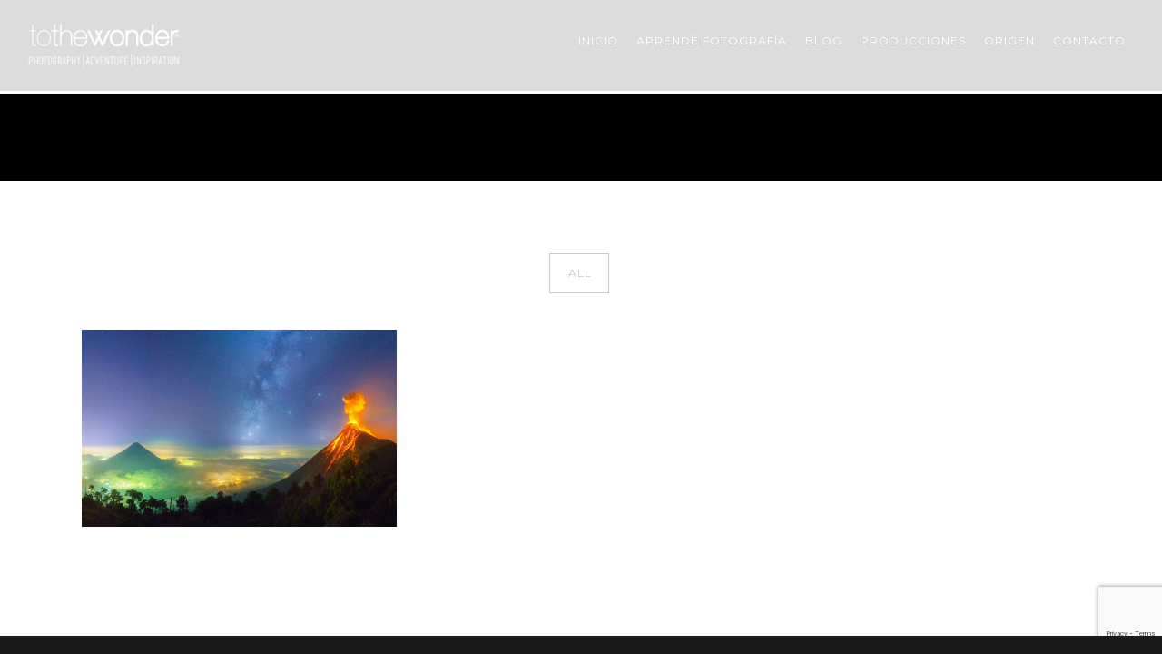

--- FILE ---
content_type: text/html; charset=utf-8
request_url: https://www.google.com/recaptcha/api2/anchor?ar=1&k=6Leq6y4gAAAAAJPKBndxF5dtE9p7HzEImK4-Zude&co=aHR0cHM6Ly90b3RoZXdvbmRlci5jb206NDQz&hl=en&v=PoyoqOPhxBO7pBk68S4YbpHZ&size=invisible&anchor-ms=20000&execute-ms=30000&cb=kwosr9k7s012
body_size: 48734
content:
<!DOCTYPE HTML><html dir="ltr" lang="en"><head><meta http-equiv="Content-Type" content="text/html; charset=UTF-8">
<meta http-equiv="X-UA-Compatible" content="IE=edge">
<title>reCAPTCHA</title>
<style type="text/css">
/* cyrillic-ext */
@font-face {
  font-family: 'Roboto';
  font-style: normal;
  font-weight: 400;
  font-stretch: 100%;
  src: url(//fonts.gstatic.com/s/roboto/v48/KFO7CnqEu92Fr1ME7kSn66aGLdTylUAMa3GUBHMdazTgWw.woff2) format('woff2');
  unicode-range: U+0460-052F, U+1C80-1C8A, U+20B4, U+2DE0-2DFF, U+A640-A69F, U+FE2E-FE2F;
}
/* cyrillic */
@font-face {
  font-family: 'Roboto';
  font-style: normal;
  font-weight: 400;
  font-stretch: 100%;
  src: url(//fonts.gstatic.com/s/roboto/v48/KFO7CnqEu92Fr1ME7kSn66aGLdTylUAMa3iUBHMdazTgWw.woff2) format('woff2');
  unicode-range: U+0301, U+0400-045F, U+0490-0491, U+04B0-04B1, U+2116;
}
/* greek-ext */
@font-face {
  font-family: 'Roboto';
  font-style: normal;
  font-weight: 400;
  font-stretch: 100%;
  src: url(//fonts.gstatic.com/s/roboto/v48/KFO7CnqEu92Fr1ME7kSn66aGLdTylUAMa3CUBHMdazTgWw.woff2) format('woff2');
  unicode-range: U+1F00-1FFF;
}
/* greek */
@font-face {
  font-family: 'Roboto';
  font-style: normal;
  font-weight: 400;
  font-stretch: 100%;
  src: url(//fonts.gstatic.com/s/roboto/v48/KFO7CnqEu92Fr1ME7kSn66aGLdTylUAMa3-UBHMdazTgWw.woff2) format('woff2');
  unicode-range: U+0370-0377, U+037A-037F, U+0384-038A, U+038C, U+038E-03A1, U+03A3-03FF;
}
/* math */
@font-face {
  font-family: 'Roboto';
  font-style: normal;
  font-weight: 400;
  font-stretch: 100%;
  src: url(//fonts.gstatic.com/s/roboto/v48/KFO7CnqEu92Fr1ME7kSn66aGLdTylUAMawCUBHMdazTgWw.woff2) format('woff2');
  unicode-range: U+0302-0303, U+0305, U+0307-0308, U+0310, U+0312, U+0315, U+031A, U+0326-0327, U+032C, U+032F-0330, U+0332-0333, U+0338, U+033A, U+0346, U+034D, U+0391-03A1, U+03A3-03A9, U+03B1-03C9, U+03D1, U+03D5-03D6, U+03F0-03F1, U+03F4-03F5, U+2016-2017, U+2034-2038, U+203C, U+2040, U+2043, U+2047, U+2050, U+2057, U+205F, U+2070-2071, U+2074-208E, U+2090-209C, U+20D0-20DC, U+20E1, U+20E5-20EF, U+2100-2112, U+2114-2115, U+2117-2121, U+2123-214F, U+2190, U+2192, U+2194-21AE, U+21B0-21E5, U+21F1-21F2, U+21F4-2211, U+2213-2214, U+2216-22FF, U+2308-230B, U+2310, U+2319, U+231C-2321, U+2336-237A, U+237C, U+2395, U+239B-23B7, U+23D0, U+23DC-23E1, U+2474-2475, U+25AF, U+25B3, U+25B7, U+25BD, U+25C1, U+25CA, U+25CC, U+25FB, U+266D-266F, U+27C0-27FF, U+2900-2AFF, U+2B0E-2B11, U+2B30-2B4C, U+2BFE, U+3030, U+FF5B, U+FF5D, U+1D400-1D7FF, U+1EE00-1EEFF;
}
/* symbols */
@font-face {
  font-family: 'Roboto';
  font-style: normal;
  font-weight: 400;
  font-stretch: 100%;
  src: url(//fonts.gstatic.com/s/roboto/v48/KFO7CnqEu92Fr1ME7kSn66aGLdTylUAMaxKUBHMdazTgWw.woff2) format('woff2');
  unicode-range: U+0001-000C, U+000E-001F, U+007F-009F, U+20DD-20E0, U+20E2-20E4, U+2150-218F, U+2190, U+2192, U+2194-2199, U+21AF, U+21E6-21F0, U+21F3, U+2218-2219, U+2299, U+22C4-22C6, U+2300-243F, U+2440-244A, U+2460-24FF, U+25A0-27BF, U+2800-28FF, U+2921-2922, U+2981, U+29BF, U+29EB, U+2B00-2BFF, U+4DC0-4DFF, U+FFF9-FFFB, U+10140-1018E, U+10190-1019C, U+101A0, U+101D0-101FD, U+102E0-102FB, U+10E60-10E7E, U+1D2C0-1D2D3, U+1D2E0-1D37F, U+1F000-1F0FF, U+1F100-1F1AD, U+1F1E6-1F1FF, U+1F30D-1F30F, U+1F315, U+1F31C, U+1F31E, U+1F320-1F32C, U+1F336, U+1F378, U+1F37D, U+1F382, U+1F393-1F39F, U+1F3A7-1F3A8, U+1F3AC-1F3AF, U+1F3C2, U+1F3C4-1F3C6, U+1F3CA-1F3CE, U+1F3D4-1F3E0, U+1F3ED, U+1F3F1-1F3F3, U+1F3F5-1F3F7, U+1F408, U+1F415, U+1F41F, U+1F426, U+1F43F, U+1F441-1F442, U+1F444, U+1F446-1F449, U+1F44C-1F44E, U+1F453, U+1F46A, U+1F47D, U+1F4A3, U+1F4B0, U+1F4B3, U+1F4B9, U+1F4BB, U+1F4BF, U+1F4C8-1F4CB, U+1F4D6, U+1F4DA, U+1F4DF, U+1F4E3-1F4E6, U+1F4EA-1F4ED, U+1F4F7, U+1F4F9-1F4FB, U+1F4FD-1F4FE, U+1F503, U+1F507-1F50B, U+1F50D, U+1F512-1F513, U+1F53E-1F54A, U+1F54F-1F5FA, U+1F610, U+1F650-1F67F, U+1F687, U+1F68D, U+1F691, U+1F694, U+1F698, U+1F6AD, U+1F6B2, U+1F6B9-1F6BA, U+1F6BC, U+1F6C6-1F6CF, U+1F6D3-1F6D7, U+1F6E0-1F6EA, U+1F6F0-1F6F3, U+1F6F7-1F6FC, U+1F700-1F7FF, U+1F800-1F80B, U+1F810-1F847, U+1F850-1F859, U+1F860-1F887, U+1F890-1F8AD, U+1F8B0-1F8BB, U+1F8C0-1F8C1, U+1F900-1F90B, U+1F93B, U+1F946, U+1F984, U+1F996, U+1F9E9, U+1FA00-1FA6F, U+1FA70-1FA7C, U+1FA80-1FA89, U+1FA8F-1FAC6, U+1FACE-1FADC, U+1FADF-1FAE9, U+1FAF0-1FAF8, U+1FB00-1FBFF;
}
/* vietnamese */
@font-face {
  font-family: 'Roboto';
  font-style: normal;
  font-weight: 400;
  font-stretch: 100%;
  src: url(//fonts.gstatic.com/s/roboto/v48/KFO7CnqEu92Fr1ME7kSn66aGLdTylUAMa3OUBHMdazTgWw.woff2) format('woff2');
  unicode-range: U+0102-0103, U+0110-0111, U+0128-0129, U+0168-0169, U+01A0-01A1, U+01AF-01B0, U+0300-0301, U+0303-0304, U+0308-0309, U+0323, U+0329, U+1EA0-1EF9, U+20AB;
}
/* latin-ext */
@font-face {
  font-family: 'Roboto';
  font-style: normal;
  font-weight: 400;
  font-stretch: 100%;
  src: url(//fonts.gstatic.com/s/roboto/v48/KFO7CnqEu92Fr1ME7kSn66aGLdTylUAMa3KUBHMdazTgWw.woff2) format('woff2');
  unicode-range: U+0100-02BA, U+02BD-02C5, U+02C7-02CC, U+02CE-02D7, U+02DD-02FF, U+0304, U+0308, U+0329, U+1D00-1DBF, U+1E00-1E9F, U+1EF2-1EFF, U+2020, U+20A0-20AB, U+20AD-20C0, U+2113, U+2C60-2C7F, U+A720-A7FF;
}
/* latin */
@font-face {
  font-family: 'Roboto';
  font-style: normal;
  font-weight: 400;
  font-stretch: 100%;
  src: url(//fonts.gstatic.com/s/roboto/v48/KFO7CnqEu92Fr1ME7kSn66aGLdTylUAMa3yUBHMdazQ.woff2) format('woff2');
  unicode-range: U+0000-00FF, U+0131, U+0152-0153, U+02BB-02BC, U+02C6, U+02DA, U+02DC, U+0304, U+0308, U+0329, U+2000-206F, U+20AC, U+2122, U+2191, U+2193, U+2212, U+2215, U+FEFF, U+FFFD;
}
/* cyrillic-ext */
@font-face {
  font-family: 'Roboto';
  font-style: normal;
  font-weight: 500;
  font-stretch: 100%;
  src: url(//fonts.gstatic.com/s/roboto/v48/KFO7CnqEu92Fr1ME7kSn66aGLdTylUAMa3GUBHMdazTgWw.woff2) format('woff2');
  unicode-range: U+0460-052F, U+1C80-1C8A, U+20B4, U+2DE0-2DFF, U+A640-A69F, U+FE2E-FE2F;
}
/* cyrillic */
@font-face {
  font-family: 'Roboto';
  font-style: normal;
  font-weight: 500;
  font-stretch: 100%;
  src: url(//fonts.gstatic.com/s/roboto/v48/KFO7CnqEu92Fr1ME7kSn66aGLdTylUAMa3iUBHMdazTgWw.woff2) format('woff2');
  unicode-range: U+0301, U+0400-045F, U+0490-0491, U+04B0-04B1, U+2116;
}
/* greek-ext */
@font-face {
  font-family: 'Roboto';
  font-style: normal;
  font-weight: 500;
  font-stretch: 100%;
  src: url(//fonts.gstatic.com/s/roboto/v48/KFO7CnqEu92Fr1ME7kSn66aGLdTylUAMa3CUBHMdazTgWw.woff2) format('woff2');
  unicode-range: U+1F00-1FFF;
}
/* greek */
@font-face {
  font-family: 'Roboto';
  font-style: normal;
  font-weight: 500;
  font-stretch: 100%;
  src: url(//fonts.gstatic.com/s/roboto/v48/KFO7CnqEu92Fr1ME7kSn66aGLdTylUAMa3-UBHMdazTgWw.woff2) format('woff2');
  unicode-range: U+0370-0377, U+037A-037F, U+0384-038A, U+038C, U+038E-03A1, U+03A3-03FF;
}
/* math */
@font-face {
  font-family: 'Roboto';
  font-style: normal;
  font-weight: 500;
  font-stretch: 100%;
  src: url(//fonts.gstatic.com/s/roboto/v48/KFO7CnqEu92Fr1ME7kSn66aGLdTylUAMawCUBHMdazTgWw.woff2) format('woff2');
  unicode-range: U+0302-0303, U+0305, U+0307-0308, U+0310, U+0312, U+0315, U+031A, U+0326-0327, U+032C, U+032F-0330, U+0332-0333, U+0338, U+033A, U+0346, U+034D, U+0391-03A1, U+03A3-03A9, U+03B1-03C9, U+03D1, U+03D5-03D6, U+03F0-03F1, U+03F4-03F5, U+2016-2017, U+2034-2038, U+203C, U+2040, U+2043, U+2047, U+2050, U+2057, U+205F, U+2070-2071, U+2074-208E, U+2090-209C, U+20D0-20DC, U+20E1, U+20E5-20EF, U+2100-2112, U+2114-2115, U+2117-2121, U+2123-214F, U+2190, U+2192, U+2194-21AE, U+21B0-21E5, U+21F1-21F2, U+21F4-2211, U+2213-2214, U+2216-22FF, U+2308-230B, U+2310, U+2319, U+231C-2321, U+2336-237A, U+237C, U+2395, U+239B-23B7, U+23D0, U+23DC-23E1, U+2474-2475, U+25AF, U+25B3, U+25B7, U+25BD, U+25C1, U+25CA, U+25CC, U+25FB, U+266D-266F, U+27C0-27FF, U+2900-2AFF, U+2B0E-2B11, U+2B30-2B4C, U+2BFE, U+3030, U+FF5B, U+FF5D, U+1D400-1D7FF, U+1EE00-1EEFF;
}
/* symbols */
@font-face {
  font-family: 'Roboto';
  font-style: normal;
  font-weight: 500;
  font-stretch: 100%;
  src: url(//fonts.gstatic.com/s/roboto/v48/KFO7CnqEu92Fr1ME7kSn66aGLdTylUAMaxKUBHMdazTgWw.woff2) format('woff2');
  unicode-range: U+0001-000C, U+000E-001F, U+007F-009F, U+20DD-20E0, U+20E2-20E4, U+2150-218F, U+2190, U+2192, U+2194-2199, U+21AF, U+21E6-21F0, U+21F3, U+2218-2219, U+2299, U+22C4-22C6, U+2300-243F, U+2440-244A, U+2460-24FF, U+25A0-27BF, U+2800-28FF, U+2921-2922, U+2981, U+29BF, U+29EB, U+2B00-2BFF, U+4DC0-4DFF, U+FFF9-FFFB, U+10140-1018E, U+10190-1019C, U+101A0, U+101D0-101FD, U+102E0-102FB, U+10E60-10E7E, U+1D2C0-1D2D3, U+1D2E0-1D37F, U+1F000-1F0FF, U+1F100-1F1AD, U+1F1E6-1F1FF, U+1F30D-1F30F, U+1F315, U+1F31C, U+1F31E, U+1F320-1F32C, U+1F336, U+1F378, U+1F37D, U+1F382, U+1F393-1F39F, U+1F3A7-1F3A8, U+1F3AC-1F3AF, U+1F3C2, U+1F3C4-1F3C6, U+1F3CA-1F3CE, U+1F3D4-1F3E0, U+1F3ED, U+1F3F1-1F3F3, U+1F3F5-1F3F7, U+1F408, U+1F415, U+1F41F, U+1F426, U+1F43F, U+1F441-1F442, U+1F444, U+1F446-1F449, U+1F44C-1F44E, U+1F453, U+1F46A, U+1F47D, U+1F4A3, U+1F4B0, U+1F4B3, U+1F4B9, U+1F4BB, U+1F4BF, U+1F4C8-1F4CB, U+1F4D6, U+1F4DA, U+1F4DF, U+1F4E3-1F4E6, U+1F4EA-1F4ED, U+1F4F7, U+1F4F9-1F4FB, U+1F4FD-1F4FE, U+1F503, U+1F507-1F50B, U+1F50D, U+1F512-1F513, U+1F53E-1F54A, U+1F54F-1F5FA, U+1F610, U+1F650-1F67F, U+1F687, U+1F68D, U+1F691, U+1F694, U+1F698, U+1F6AD, U+1F6B2, U+1F6B9-1F6BA, U+1F6BC, U+1F6C6-1F6CF, U+1F6D3-1F6D7, U+1F6E0-1F6EA, U+1F6F0-1F6F3, U+1F6F7-1F6FC, U+1F700-1F7FF, U+1F800-1F80B, U+1F810-1F847, U+1F850-1F859, U+1F860-1F887, U+1F890-1F8AD, U+1F8B0-1F8BB, U+1F8C0-1F8C1, U+1F900-1F90B, U+1F93B, U+1F946, U+1F984, U+1F996, U+1F9E9, U+1FA00-1FA6F, U+1FA70-1FA7C, U+1FA80-1FA89, U+1FA8F-1FAC6, U+1FACE-1FADC, U+1FADF-1FAE9, U+1FAF0-1FAF8, U+1FB00-1FBFF;
}
/* vietnamese */
@font-face {
  font-family: 'Roboto';
  font-style: normal;
  font-weight: 500;
  font-stretch: 100%;
  src: url(//fonts.gstatic.com/s/roboto/v48/KFO7CnqEu92Fr1ME7kSn66aGLdTylUAMa3OUBHMdazTgWw.woff2) format('woff2');
  unicode-range: U+0102-0103, U+0110-0111, U+0128-0129, U+0168-0169, U+01A0-01A1, U+01AF-01B0, U+0300-0301, U+0303-0304, U+0308-0309, U+0323, U+0329, U+1EA0-1EF9, U+20AB;
}
/* latin-ext */
@font-face {
  font-family: 'Roboto';
  font-style: normal;
  font-weight: 500;
  font-stretch: 100%;
  src: url(//fonts.gstatic.com/s/roboto/v48/KFO7CnqEu92Fr1ME7kSn66aGLdTylUAMa3KUBHMdazTgWw.woff2) format('woff2');
  unicode-range: U+0100-02BA, U+02BD-02C5, U+02C7-02CC, U+02CE-02D7, U+02DD-02FF, U+0304, U+0308, U+0329, U+1D00-1DBF, U+1E00-1E9F, U+1EF2-1EFF, U+2020, U+20A0-20AB, U+20AD-20C0, U+2113, U+2C60-2C7F, U+A720-A7FF;
}
/* latin */
@font-face {
  font-family: 'Roboto';
  font-style: normal;
  font-weight: 500;
  font-stretch: 100%;
  src: url(//fonts.gstatic.com/s/roboto/v48/KFO7CnqEu92Fr1ME7kSn66aGLdTylUAMa3yUBHMdazQ.woff2) format('woff2');
  unicode-range: U+0000-00FF, U+0131, U+0152-0153, U+02BB-02BC, U+02C6, U+02DA, U+02DC, U+0304, U+0308, U+0329, U+2000-206F, U+20AC, U+2122, U+2191, U+2193, U+2212, U+2215, U+FEFF, U+FFFD;
}
/* cyrillic-ext */
@font-face {
  font-family: 'Roboto';
  font-style: normal;
  font-weight: 900;
  font-stretch: 100%;
  src: url(//fonts.gstatic.com/s/roboto/v48/KFO7CnqEu92Fr1ME7kSn66aGLdTylUAMa3GUBHMdazTgWw.woff2) format('woff2');
  unicode-range: U+0460-052F, U+1C80-1C8A, U+20B4, U+2DE0-2DFF, U+A640-A69F, U+FE2E-FE2F;
}
/* cyrillic */
@font-face {
  font-family: 'Roboto';
  font-style: normal;
  font-weight: 900;
  font-stretch: 100%;
  src: url(//fonts.gstatic.com/s/roboto/v48/KFO7CnqEu92Fr1ME7kSn66aGLdTylUAMa3iUBHMdazTgWw.woff2) format('woff2');
  unicode-range: U+0301, U+0400-045F, U+0490-0491, U+04B0-04B1, U+2116;
}
/* greek-ext */
@font-face {
  font-family: 'Roboto';
  font-style: normal;
  font-weight: 900;
  font-stretch: 100%;
  src: url(//fonts.gstatic.com/s/roboto/v48/KFO7CnqEu92Fr1ME7kSn66aGLdTylUAMa3CUBHMdazTgWw.woff2) format('woff2');
  unicode-range: U+1F00-1FFF;
}
/* greek */
@font-face {
  font-family: 'Roboto';
  font-style: normal;
  font-weight: 900;
  font-stretch: 100%;
  src: url(//fonts.gstatic.com/s/roboto/v48/KFO7CnqEu92Fr1ME7kSn66aGLdTylUAMa3-UBHMdazTgWw.woff2) format('woff2');
  unicode-range: U+0370-0377, U+037A-037F, U+0384-038A, U+038C, U+038E-03A1, U+03A3-03FF;
}
/* math */
@font-face {
  font-family: 'Roboto';
  font-style: normal;
  font-weight: 900;
  font-stretch: 100%;
  src: url(//fonts.gstatic.com/s/roboto/v48/KFO7CnqEu92Fr1ME7kSn66aGLdTylUAMawCUBHMdazTgWw.woff2) format('woff2');
  unicode-range: U+0302-0303, U+0305, U+0307-0308, U+0310, U+0312, U+0315, U+031A, U+0326-0327, U+032C, U+032F-0330, U+0332-0333, U+0338, U+033A, U+0346, U+034D, U+0391-03A1, U+03A3-03A9, U+03B1-03C9, U+03D1, U+03D5-03D6, U+03F0-03F1, U+03F4-03F5, U+2016-2017, U+2034-2038, U+203C, U+2040, U+2043, U+2047, U+2050, U+2057, U+205F, U+2070-2071, U+2074-208E, U+2090-209C, U+20D0-20DC, U+20E1, U+20E5-20EF, U+2100-2112, U+2114-2115, U+2117-2121, U+2123-214F, U+2190, U+2192, U+2194-21AE, U+21B0-21E5, U+21F1-21F2, U+21F4-2211, U+2213-2214, U+2216-22FF, U+2308-230B, U+2310, U+2319, U+231C-2321, U+2336-237A, U+237C, U+2395, U+239B-23B7, U+23D0, U+23DC-23E1, U+2474-2475, U+25AF, U+25B3, U+25B7, U+25BD, U+25C1, U+25CA, U+25CC, U+25FB, U+266D-266F, U+27C0-27FF, U+2900-2AFF, U+2B0E-2B11, U+2B30-2B4C, U+2BFE, U+3030, U+FF5B, U+FF5D, U+1D400-1D7FF, U+1EE00-1EEFF;
}
/* symbols */
@font-face {
  font-family: 'Roboto';
  font-style: normal;
  font-weight: 900;
  font-stretch: 100%;
  src: url(//fonts.gstatic.com/s/roboto/v48/KFO7CnqEu92Fr1ME7kSn66aGLdTylUAMaxKUBHMdazTgWw.woff2) format('woff2');
  unicode-range: U+0001-000C, U+000E-001F, U+007F-009F, U+20DD-20E0, U+20E2-20E4, U+2150-218F, U+2190, U+2192, U+2194-2199, U+21AF, U+21E6-21F0, U+21F3, U+2218-2219, U+2299, U+22C4-22C6, U+2300-243F, U+2440-244A, U+2460-24FF, U+25A0-27BF, U+2800-28FF, U+2921-2922, U+2981, U+29BF, U+29EB, U+2B00-2BFF, U+4DC0-4DFF, U+FFF9-FFFB, U+10140-1018E, U+10190-1019C, U+101A0, U+101D0-101FD, U+102E0-102FB, U+10E60-10E7E, U+1D2C0-1D2D3, U+1D2E0-1D37F, U+1F000-1F0FF, U+1F100-1F1AD, U+1F1E6-1F1FF, U+1F30D-1F30F, U+1F315, U+1F31C, U+1F31E, U+1F320-1F32C, U+1F336, U+1F378, U+1F37D, U+1F382, U+1F393-1F39F, U+1F3A7-1F3A8, U+1F3AC-1F3AF, U+1F3C2, U+1F3C4-1F3C6, U+1F3CA-1F3CE, U+1F3D4-1F3E0, U+1F3ED, U+1F3F1-1F3F3, U+1F3F5-1F3F7, U+1F408, U+1F415, U+1F41F, U+1F426, U+1F43F, U+1F441-1F442, U+1F444, U+1F446-1F449, U+1F44C-1F44E, U+1F453, U+1F46A, U+1F47D, U+1F4A3, U+1F4B0, U+1F4B3, U+1F4B9, U+1F4BB, U+1F4BF, U+1F4C8-1F4CB, U+1F4D6, U+1F4DA, U+1F4DF, U+1F4E3-1F4E6, U+1F4EA-1F4ED, U+1F4F7, U+1F4F9-1F4FB, U+1F4FD-1F4FE, U+1F503, U+1F507-1F50B, U+1F50D, U+1F512-1F513, U+1F53E-1F54A, U+1F54F-1F5FA, U+1F610, U+1F650-1F67F, U+1F687, U+1F68D, U+1F691, U+1F694, U+1F698, U+1F6AD, U+1F6B2, U+1F6B9-1F6BA, U+1F6BC, U+1F6C6-1F6CF, U+1F6D3-1F6D7, U+1F6E0-1F6EA, U+1F6F0-1F6F3, U+1F6F7-1F6FC, U+1F700-1F7FF, U+1F800-1F80B, U+1F810-1F847, U+1F850-1F859, U+1F860-1F887, U+1F890-1F8AD, U+1F8B0-1F8BB, U+1F8C0-1F8C1, U+1F900-1F90B, U+1F93B, U+1F946, U+1F984, U+1F996, U+1F9E9, U+1FA00-1FA6F, U+1FA70-1FA7C, U+1FA80-1FA89, U+1FA8F-1FAC6, U+1FACE-1FADC, U+1FADF-1FAE9, U+1FAF0-1FAF8, U+1FB00-1FBFF;
}
/* vietnamese */
@font-face {
  font-family: 'Roboto';
  font-style: normal;
  font-weight: 900;
  font-stretch: 100%;
  src: url(//fonts.gstatic.com/s/roboto/v48/KFO7CnqEu92Fr1ME7kSn66aGLdTylUAMa3OUBHMdazTgWw.woff2) format('woff2');
  unicode-range: U+0102-0103, U+0110-0111, U+0128-0129, U+0168-0169, U+01A0-01A1, U+01AF-01B0, U+0300-0301, U+0303-0304, U+0308-0309, U+0323, U+0329, U+1EA0-1EF9, U+20AB;
}
/* latin-ext */
@font-face {
  font-family: 'Roboto';
  font-style: normal;
  font-weight: 900;
  font-stretch: 100%;
  src: url(//fonts.gstatic.com/s/roboto/v48/KFO7CnqEu92Fr1ME7kSn66aGLdTylUAMa3KUBHMdazTgWw.woff2) format('woff2');
  unicode-range: U+0100-02BA, U+02BD-02C5, U+02C7-02CC, U+02CE-02D7, U+02DD-02FF, U+0304, U+0308, U+0329, U+1D00-1DBF, U+1E00-1E9F, U+1EF2-1EFF, U+2020, U+20A0-20AB, U+20AD-20C0, U+2113, U+2C60-2C7F, U+A720-A7FF;
}
/* latin */
@font-face {
  font-family: 'Roboto';
  font-style: normal;
  font-weight: 900;
  font-stretch: 100%;
  src: url(//fonts.gstatic.com/s/roboto/v48/KFO7CnqEu92Fr1ME7kSn66aGLdTylUAMa3yUBHMdazQ.woff2) format('woff2');
  unicode-range: U+0000-00FF, U+0131, U+0152-0153, U+02BB-02BC, U+02C6, U+02DA, U+02DC, U+0304, U+0308, U+0329, U+2000-206F, U+20AC, U+2122, U+2191, U+2193, U+2212, U+2215, U+FEFF, U+FFFD;
}

</style>
<link rel="stylesheet" type="text/css" href="https://www.gstatic.com/recaptcha/releases/PoyoqOPhxBO7pBk68S4YbpHZ/styles__ltr.css">
<script nonce="HtvzY1w4XmAPEjIfpkguzA" type="text/javascript">window['__recaptcha_api'] = 'https://www.google.com/recaptcha/api2/';</script>
<script type="text/javascript" src="https://www.gstatic.com/recaptcha/releases/PoyoqOPhxBO7pBk68S4YbpHZ/recaptcha__en.js" nonce="HtvzY1w4XmAPEjIfpkguzA">
      
    </script></head>
<body><div id="rc-anchor-alert" class="rc-anchor-alert"></div>
<input type="hidden" id="recaptcha-token" value="[base64]">
<script type="text/javascript" nonce="HtvzY1w4XmAPEjIfpkguzA">
      recaptcha.anchor.Main.init("[\x22ainput\x22,[\x22bgdata\x22,\x22\x22,\[base64]/[base64]/[base64]/bmV3IHJbeF0oY1swXSk6RT09Mj9uZXcgclt4XShjWzBdLGNbMV0pOkU9PTM/bmV3IHJbeF0oY1swXSxjWzFdLGNbMl0pOkU9PTQ/[base64]/[base64]/[base64]/[base64]/[base64]/[base64]/[base64]/[base64]\x22,\[base64]\\u003d\x22,\x22wo5WIsKyw4Fqw5vDkGpYw5tqWsK4Rzxhwp7CrsO+dcOxwrwGFi4bGcKMCU/DnSN9wqrDpsOYN2jCkCvCucOLDsK4RsK5TsOnwqzCnV4zwp8AwrPDrXDCgsOvGsOSwozDlcOIw5wWwpV+w64jPg3ClsKqNcKNAcOTUljDg0fDqMKvw4/Dr1Icwq1Bw5vDmsOawrZ2wpTCusKcVcKaT8K/McK7dG3DkXl5wpbDvWllSSTChMO4Rm9VPsOfIMKRw69xTUzDg8KyK8O6SCnDgVDCmcKNw5LCi1xhwrcowqVAw5XDmS3CtMKRJhA6wqI+wrLDi8KWwo7CtcO4wr5/wq7DksKNw4XDncK2wrvDnh/Cl3B0JSgzwojDncObw70lZEQcVBjDnC08K8Kvw5cYw6DDgsKIw4zDncOiw647w6MfAMOewp8Gw4d9GcO0wpzCoGnCicOSw6zDuMOfHsKycsOPwptLGsOXUsOqe2XCgcK2w6vDvDjCicK6wpMZwrfCs8KLwojCkU5qwqPDjMO9BMOWf8OLOcOWPsO+w7FZwrrCrsOcw4/Cg8O6w4HDjcOYecK5w4QYw5ZuFsKqw4ExwozDqxQfT2cJw6BTwp5iEgl6ecOcwpbChsKZw6rCiSTDqxw0GcOyZ8OSccOOw63CiMOjeQnDs1d/JTvDg8O8L8O+LlobeMOIC0jDm8OvP8KgwrbCncO8K8KIw5DDjXrDghDCtlvCqMOpw5nDiMKwMkMMDU5cBxzCqcO6w6XCoMK6wqbDq8ObSsKdCTlRE206wrUNZ8OLJh3Ds8KRwrYrw5/[base64]/V0TDk8KpP8KlVR/DmGjCvXUdLcOYwqEsSQU2K0LDssOoN2/Cn8OdwpJBKcKuwozDr8OdaMOwf8KfwoLCusKFwp7DogZyw7XCt8KLWsKzesK4YcKhBnHCiWXDpMOmCcOBPjgdwo5rwrLCv0bDm20PCMKHPH7Cj3URwro8M0bDuSnCi3/CkW/[base64]/wqcWw5smLMOZcsK2MsOZU8Orwo8swoQBw7cVUcOhNsONMcOMwoTChsK2wrXDozZvw4/DiFo4XMOmfMKjZcKxSMOwERpbY8Ojw7TDkMObwpHCl8KxcndVQcK2cVZ9wp3DgMKIwoPCjMK4N8OINTh2VTEfRVNqYcO2ZsKvwqvCt8KkwoMgw7XCmMOtw6tLecKAaMOnaMOrw7YPw6nCscOJwr/Dg8OJwrktFXTCr1vCmMOFf1TCkcKDw7nDtWnDv0DClcKOwpJ5HsOsX8O8w6/DhTfDmSBRwrfCisK6Z8OLw7bDhsODw7QlEsOYw5XDvsOAM8KzwqJ0QcKQXCrDocKKwpTCkxIdw7jDg8KdQmPDrVPDhcK1w65Gw6ACE8Khw55ISsOyQAbDncKgFDXCm0DDvilRRsO/bmzDo3TCuSnCm2fCrzzCu1I7e8K7UsK2wqjDrsKQwq7DsS/Dr0nCh2DCuMKGw5cZEgDCrwrCtCPCnsK6BsOaw4BRwr4AQsK2c3cgw6ticgZ8wqHCqsOjCcKAIBLDq2fCi8OnwrfCnw5kwpvDlF7DhwR1KwvDkVotQAHDkMOKKMOVw5g2w68Cw6MvRzcbIG3CjsKcw4/CsmFXw4TDsmLDkVPDpMO/[base64]/[base64]/[base64]/eg7DkwbDjXppw6XDq0VUw7rCkcK4f1VKwqPCosKYw4NhwrZtwr5Yc8O+woTCjBzDm3/ChFtYw7DDlUrClMO/wr4sw7ooWMKew63CmsKawoQww48fw4HDti3CsCNNfg/CmcOrw4/CvsKabMOAw5jDvGLDjMOrb8KYAVwew4nCjcO8blELQ8KRWXM+wpsgwoItwpkXWcK+Ow3Ds8KBw6BJU8KPO2p1w780wrHCmTF3fsOGNULChMK5FHfDgsOsSTJ7wodmw5odc8Kpw77ChsOpAsOXLnUrw7TCgMOvw7tUa8KCwpwlw47DpS95RsOWcizDisKyaAvDgm/CilnCvMOowoTCqcKoLD3CjcO2FVcYwpc5DxFdw4QvdkvCgTbDrBkzE8OuQcKHw4jDu0HCs8Oww7/Di37DiVnDsH7CncKTw5ZIw4wlBUg/PMKWwoXClwbCvMOOwq/CriNMMUZbYxbDrWF1w6DDkARhwrFqBB7CqMKxw7zDh8OOE2LCqi/CqsKONsOQP38MwobDiMOJwozCnlocIMOMDMOwwpjCnGzCgh3DgT7ChxrCtwtiAsKZEFl0F1IpwrJkXMORw7UFbcK7YTs2enDDoi3CicO4CS/CtRAHC8OoMn/DpsKeM2jCusKKEsONL1s4w7XDrMKhYinCosKpVEfDtxhnwr8Xw7l0w55fw50lwqt8TUrDkUvDicOMASg2P0TCusKtwpUHCl/ClcOPOgPDsxXCgcKSC8KfMsK1IMOpw41Lw6HDm2vCi1bDlAU+w6jCicKDXUZGwoJqasOhYcOgw5dvF8OAE2FtHXV9wppzNwXCu3fCtcO4KV3Dh8O8wp7DhMKCNxYgwp3CuMOZw7jCnF/DuSUNYzBtE8KLB8OiN8K/f8K3wqkywqLCksODEcK4dAXDvjUewqgKU8KuwqfDv8K8wooIwr9tHHzClU/CmQLDjTfCmA1lwo4NJRcrK11Ew48PRMKuwpXDtl/Cn8OHCULDrDHCvEnCu3BOSmcfQTkDw4VQJsOnf8OFw7p7eyzCpcOPwqbClCvCucOcVA5ECC/Dg8KSwpQIw6MjwovDtEJ8T8K/[base64]/w7UXfHvCncKKw7MUImjDlsOhw6/[base64]/w44qBsOlw5XDrFrCjkjCjAF5ccOtUsOaLsOPCTNwIFVfw6AiwqjCs1EPQMOBw6zDt8KAwqc4bMOiD8KRw7Aqw5k0JMKkwqbCnhDCuDTDtsOCZjPDr8K2TcKzwrHCmFobAiXDsyDCpcOLw7Z9I8KLNMK6wrdPw5FQd1zCmMO+J8KxdgBZw6PDs1FHw5p1U3rDn0x/w6J0wr54w5sDbTfCnTTChcORw77DqsOHw6rDsxrCq8Ofw49Fw5VDwpQOWcKiOsOIf8KNK37CpMOXwo3DvCvCqcO9w5pww43CqmjCm8KQwqDDgMOVwoXCmsK6T8KTLsOXckowwrwpw6lzLX/ClUjCnD7CkcK6w4EcTsKtZDslw5ICEcOhNjYow77CnMK4w5/ClsK/w50tZ8K6wqbDoTjCk8OZTsK2bGvCocORLDLCocKPw49iwr/CrMOLwqQRPBPCkcKmamIvw6TCpVFxw4zDkkNAeSF5w7tDwrhiUsOWPVPCllfDhMOZwpfClQFRw6LDgMKMw4HCmcKDccOlQmPClMKXw4fCsMOIw4AXwpTCgj0aZk9xw6/DsMK8IiQLFsK6wqdgWlzCiMOLMELCtmxEwrkZwqVNw7BiHAERw5vDiMK1EQ3DmgNtwpHCrBcuDMOPw4HDm8Kpw4JlwpgpUsO7dX3CuTfCkX4HAMOcwp4Tw5jChiBqw7RFdcKHw4TCvcKQMCzDjXd4wqvDqWJAwpc0bEHDgHvChsKUwobDgGbCum/ClgtUacOhwo/CqsKew6bCoj8Nw4jDg8O6LgnClMOIw6jCg8O8eDkSwoDCsjYSM31Sw5/DjMOYwovDrx1uDCvDkj3DmMOAXcKfJ1ZHw4HDlcKCGcKWwpVHw7ROw4DCiGrCkkobGSbDpcKcP8KYw4E2w4nDhXzDmFUxw6jCv2TChMKOfGwBGQ1cWUjDl2RRworDlk3DlcO8w6/DkjvDscOUQMKowqzCqcOFZ8OWBhvDmxYwd8OJb0LDj8OCCcKaN8KYw4TCmMK/wr4lwrbChkHCtBx5fXVoVETDtxrDusKQecKTw6nDk8KDwpPCssO6wqNPbFoRHBoWSGMzOcObwpTDmRzDglMOw6drw5LDucKMw78Bw47CjMKBbFImw4YNMcK2Xj/CpcOAB8KyfDBCw6vDqC3DsMKlRWQ0H8O7wrbDojM1wrfDmMORw4Juw6bClhpRKcK1RMOpQHXDlsKCXVJ5wqU7YcORI1rDomdWwrskwrQbwqR0YFvClBjCg3fDqw7DvEXDvsOLAHh4K2Ykwr/[base64]/CpzZ0wrRUa3FCN8OjwpdrwpTDvcK4w6hlbcKpAsOSM8KLAXBnw6gxw5vCjsOjwqrCtwTChllmQEIvw57CmUBTwrxMJ8KJw7NrQMO0bzp/aEQyUcK/wqDCgTsze8K1wohbGcOYO8ODw5PDhiB8wozCksOCwoczw4sfSsKUwovCuzLDnsOKwr3DqcKNR8K2djjDnlHCgT/[base64]/[base64]/DkR1SC1PDoTPDj8KmJMOKE1LCo0puLMOtwp3CvjMcw5/[base64]/worCkFnCqE/DrU7CmsOawo4Gw5F0wrzCqMODZ8ONPhzCmsK/wqUrw6QVwqUKwroSw5IMwpYZw5ENLQFqwrwhWFguU2zDsngRwobDjMKxwrzDgcKYUsOxb8O7w6UWw5s/fU3DlDMJaWcJworDliMmw4/Dn8Kew4k2ZQFawrXCucK7aSvCi8KHD8KILCfDqmYWORPDssO1ax9IY8KpF2PDhsKDEcKmdiPDs1QUw7vCg8OPDsOOwpzDpDHCrsKMYhnCllV7w5p/wpR4wr0Fe8OAFAUQCRM3w6MpKBrDtsKiQcO+w7/DusKVwoIGNTPCiE3DpQQldE/DlMKda8KGw7ZvS8KoH8OQXcK+wqtATA1LKwXCt8K9wqhowoXCtMONwqBrwq0gw5xJTMOsw4UmQ8KtwpMgK23CtzsWLSrCm2vCgCIEw4rCkzjDpMK/w7jCugMwY8KrB202fMOeesO7w43DqsO9w5Miw47Cq8OyBkXDoRBNw53DtS1/[base64]/DsE3DqsOlKyzDiMOLwrTCtTXDhTUKbTkZX3fChG/CkcKOeylhwqjDtMK/[base64]/Hidzw6pIEUfDq0jDjUl3EQ1Bw55LH0h+wq07PMOcScKQwrXDlm/DrsKCwqfDosKXwppWKinCjmRrwq5RB8OlwpbCi2N9H37CgMKzJsOiAlQ2w6bClXHCvEViwpdbw5jCtcO+UxFZKFZPTsO/[base64]/[base64]/wp/CqcOKwoUlwpzCmMO2wqrDsFTDu19IIg9kUh5nw6JhPsK1woF7wrnDiGYvMHbCjkgRw7oFw4s9w6rDhGjCiEEaw4rCl0Q5wpzDswDDiHZfwoQFw7wswrROO37Ch8O2JsO2woLDqsKYwoJKw7YQaCNfdhh/B3PCrToPZMOcw7bCjgZ7GhnCqi8jRsKww6/DgsKkNMOrw6N4w68UwqjClTpNw4tXOzhvVDt4PMODFsO0wo16woHDhcOgwrxNJcKkwq4FK8OXwo43AysCwrpOw4zCvsK/AsOQwrDDgcOXw63CjMKpW0ktMQbChzU+GMOVwoPCjB/DkCTDjjjDqMO2woMEDDrDrVnCr8O2fsOYw7Ftw7FIw5zDuMO2wo5GdgDCpyJsSyUiwqnDlcKyCMOLwpLCiCFOwqAhNhHDrcOSVsOPCsKuecKtw7/[base64]/DicKXainCpMOUcl3DrcKvPUXDrcOXYFNfV1E9wp3DkR0SwooMw7VGw7ABwrpkcjHChEghP8Ohw4vChcOhYcKxUj7DmnkSw6M8wrbCiMOrYWtDw5XDpsKQNWLDg8Krw6fCpXLDqcKWwoAUGcKww4kDX2bDqcK/wrXDvxPCtxDDtMOmAXHCg8OxUVbDjsK9w5cdwpLChA16wpLCq0LDnGvDgcKUw57Ck3Rmw4PDrsKHw63DvmjCuMKlw4/DqcO7VcKcGiMINsOvZlIGGgERw6Yjwp/DvgXChCHDq8OvSl3DvhvCkcOdEcKOwpPCucOUw5YMw7LDrQzCpH1uR2YDwqPCkB/DicK9w6HCsMKLKsORw7gKZDtNwoEuLUVaUiNWH8O2PhLDvMKfZw0BwoU2w67DmcK1fcKDdx7CpwlLw4sjfG3ClzoZBcOMw7bDkzTCn0V3B8OXekwswrrDtz5fwoU4TcOvwr/Cv8OoecOFwpnCsUPDm31fw7xzwq/DhMOuwpZrFMKdw4rDocKQw5cqBMKvS8OfDWfCpzPCgMK2w7tlYcKLM8Ozw4kLJcKKw7HCs0AIw4PCiSHDpyMkDgd/wo8uQsKaw57DpUjDscKdworDnioAHMO7bcKBEXzDlWPCrAISISDDuX5GK8O5KzDDvMOkwrFdFnDCpDzDjzTCtMOuG8KgGsK9w4TCt8O6wqw2A2ZpwqvCk8O/CcOoJgMnw5cbw6zDlhIew6LCmcKWwpDCt8Oxw7AYMF9vBMO9WMK8worCsMKIDCXDtsKOw5safsKBwoxQwqw6w4nClsOqLMKyFHBqa8KzXxrClcOBHUZkw6o5wptpXsOhHcKReT5Kw744w4jDjMKENy3DhcOrwqPCuXAmJsO+Y2wuP8OVGmbDlsOAfsOESsK/L3LCqDLCqsKyT2YlQxpqwr0PSyxpwqrCkQ3Cu2HDsAnCmjZ1F8OGG30kw55Swq7DoMKyw5PDkcKVShp3w7XDujkMw5EMXyB/TjTCoRbCmjrCl8O0wrN8w77DvcOCw6BiRRQ4esO5w63CngrDpnrCscOwKMKcwoPCrVbCu8KZBcKiw5pFRy95e8OZw6MPIxnDusK/BMOaw47Co3EzUj7CqCoqwqxdw63DjQvCoRQEwqXClcKcw4IFwojCk0M1BsKoWm0Zwqt5PMKeXB7CnsOMQD/[base64]/Dn8KKwqPCl8KaMMKgUcO/w4ZhXsKpwphJHMOhwovChcKrZcOMwrIeI8KXwqxgwp3CksKIIMOgPXPCqSgWZsKhw6USwoF1w6h/w45ewrrCoS1ZWsO3D8OuwoJfwrLDjsOQEMK4bTzDicK/w7nCtMKMw7gbBMKFw4LDozMcOcKGwrRicDVPNcO6wpxWCTZkwos6wr5WwoPCpsKHw4Z0w6Nbw6vCngJ5YMK1w53Cs8KYw5zDnSjDgMKuH2YMw7UaZcKtw4Ffc1XCvGvCkQoGw7/DmR3DoRbCr8KsRsKSwpEBwrDCg3vClU/[base64]/woxbwrzDpMOgwrfDvMOeJMO2SxTDrMOEPMOXfhjDksKuAAPCnMONf3vCu8KWYcO9c8OywrwCw5I2wptwwpHDjwnChcOXdMKYw6vDti/Dphx6K1TCrhs6ZmnDqBLClFHDlBXDscKaw6VBwoTCkcOWwqQAw6cDdmUnwrAHP8ObTsK1EsKtwo4Iw6s8w7LCtQDDtsK2aMKNw7bCncO/w495AEDCgTvCvcOWwpXDpCsxRyV9wqFTCsKdw5ZMfsOaw7ZpwpBXX8OdEhdkwrDDscK8CMOHw7FvQSTCgBzCpyLCuzUlYBfCp1bDp8OJK3o3w5RAwrfClFl/ZWIYbsKqBj7ChMOGX8KdwqpDdsKxw7Ypw6LDusOzw407woodw6ERUMKww40IcV3Duh0Bwo44w5/[base64]/DocKZw5APwrbDmmBwwpgiA8KNI8K2wqrDosKKQG9dwq/DlyQaVTxcecOBwphRQcKCwqbCqlXDmkl9dMOMAEfCvsOwwpzDp8KXwqPDgWdleCAOHj1jQ8KywqtBXlLCj8KWKcOYOWbCsB7CuSPCjsOww6/CvzbDtMKfwrXCl8OjEsOqDcOBHnTChG8VVsK+w7XDqMKiwqnDh8KBw4xwwqJyw7zDssK/[base64]/DhzvDpiTCusOiDsKpSsONU8K3w5Q7NcOBwpnCr8OJBTfCviYNwoPCsnd6wpV/w5PDosKuw7MqLsOzwr7DmEvDg2PDm8KQckNWUcOMw7HDq8KwLG1Bw6zCjMKQwpp9KcODw6nDv09zw7LDnlcFwrbDjS0VwrJSQMKdwrM/w49gVsO9bVvCpitjXcKwwqzCtMOjwq3CvMOQw61mbDHCicOQwqzDgTpKdMOow55hVMKZw6VKV8OAwobDuhJEw6VnwovCiwtZf8OUwp3DscOnMcKxwpfDjsOgVsO/wonDnQ1oXHMgeyvDocOTw45gCsOWJDFtw6bDmkrDvCzDuXNDR8Kyw5YBcMKtwot3w4fDrsOwKnrDjMO/cTrCuDLCicKaTcKYw6nDlnE/[base64]/CncKPLkDDlMOGwr00wooZw5XCs8OzT2nCiMKlVsOPw4LChsKgwrs1wqcwJS/Dg8K9c17DmzXCo2RoakJ0VcO2w4fCknlHb13DjcK2L8OvY8OWDh9tU0w3U1LCkmzCkMKXw6PCg8KMw6p6w7rDgDvDuirClyTCgMO6w6/CqcO6wrAQwpZ6JD1iV1VMwoXDpkDDsxzCvAPCpsKRGhp+UWo2wpYHwqBVVcKyw5t+YifCssKPw4vCisK+VMOeZ8Kow4TCucKDw4rDoh/CkMOLw5DDssK8I1gyw5TCisOvwrrDkAg5w67CjMOEw6XCry8gw78AZsKHVTrChMKbw6EgY8OLKFbDhF97IhIoasOXw7hOMVDDj3TChXtlJnE8Ui/Dh8OywqLCnkrCiD0kZVpkw7wsCS4swqPCm8KtwoZow7BXw5jDv8KWwosew6cywq7ClBXCnnrCpsK+wrHDqB3CrH7Dg8OxwoVwwrJLw4BxDsOmwqvDryE6U8KDw54+TMK8IcKvN8O6ajF9bMO1BsOCNEtgWCoVw6xFwpjDlDIpNsK+HUUhwoRcAFvCqx/[base64]/Ciz4GUMOuwq1OwqQRGTw8wppeHCc+wo1qw5c5cRBLwprDuMO+wr0Qwr93KCHDuMO7GD3Dn8KvDsOlwp/DuTYkAMO8wq0Qw5wnwpF5w4wNIlzCji/Dm8KpDMO+w64odcK0wo7ChsO3wooLwp1RVjoFw4XDoMOCGGAeQg7ClsOGw6s7w4g0SHsfw5fClcOiwo7Dn27DucOFwrIjC8OwXlhQDTorw6PCtXjCoMOsB8OPwowEwoJmw49hC3fCnl4qOyxSIkzCswrCocOWw78/w5nCqsOKQcORw74xw5DDjEHCkQLDljFLQm9uCsOwLGdnwqvCqktVMcOOw55FQELCr2RBw5Aiw7FpNjzDgDEqw6/DpcKYwoFxFsKDw5gTUz7DiBlrLUNFw7rCrcKnFkQzw4vCqsKhwprCoMKmEMKKw6LDrMOVw5Jgw5/DgcOww54swovCtMO3w7vCgB1FwrLCtRzDh8OeOk7DrRrDoyzDkw9eJcOuGFHDvE11w5lvwpxOwrHDkTkYwppiw7bCmMK3w70YwqbDo8K6TTFaIcO1R8OBCcOTwoDCjw7DpArCmz4CwpXCv03DhRIya8KUwrrCn8Khw73Cv8Ozw63CsMOLRMKywq/DrXzDnCjDl8KSVcOwFcKCOlNJw6DDhjTDpsOqF8K+dMObJ3YjaMOeGcOrYlXCjh9XW8Ouw77DqsOSw73Dv0szw6d7w7JlwoABw6LDmmXDuzclwo3DjF/CgMOzXhkow4JAw4RBwqgQP8KUwrA9JcKLw7TCs8KFRcO5ey4Dw73CscKIIR9RHXLCqMKXwojCgT3ClQ/[base64]/[base64]/wpdTw5lLK8O6wqQhwpB8wo8XAsK4w5nCgMOQYUwrw7kYwoLDgMO+M8KIw4zDiMKdw4ROwqnDh8Olw47CtMOuSxEWwoEsw64MOE1Ew4hyN8OVN8OKwoQhwqpFwrTCq8KNwq8+M8KfwrzCtMKdD2/Dm8KIZDRmw59HP2HCk8KqCMO/wqTDpMKkw73DoCkmw5rCncKgwqYJw5bCojnCgcOkwp/CgMKHwqIXGiHDoEtybsOrTcKxccKKIcO1Q8Krw51AEVbDo8KtasOBWyhnKMKgw6cbw6jDu8Kzwr04w7PDmMONw4rDvEtaTD5FajMRDy/DkcOIw5vCvcOpYQBDEj/Cs8KdOExow7wTZmRZw5wFWS1aDMOXw77CiikIdsOkSsOkfsKQw7xww4HDgRNQw6vDqcOUYcKlX8KVfcOmwo8UR2PDgVnDm8OkacOVPxXDuHklJAtXwr8Cw4jDiMKbw4t9Y8OQwpZhw7fDhxUPwq/Dmi3CvcOxOwNhwoU8VmN4w7PCl3zDnMKBPsKxDCMzYcO8wrzCmCHChMKKRsKrwpvCu1XDuE0jN8K1GkXCocKVwq0OwobDo2nDs3F0w495aA/DmcKdH8Kgw6jDhTdkbytkXcKXe8K3cR/CmMOpJsKhw5ppWMKBwrdxasKQwoASQRfDrcOhw7DCnMOGw78seQVTwonDqnsYcljCkw0lwp91wpHDrlZjwqkyPQFAw7UYwrbDm8KYw7/[base64]/I8OOw5ttLMKswroPwoplwrrDpQTDnzzCtMKMf38Kw4HCpwtWw77DmMOAw4o2w5kCDcOqwpk5KsKuw6Eaw43DscOtRcKMw6XCj8ORWMK7KsK9EcOHJDXCkijDkiVpw5nCgzNEICXCpcOEBsKxw4tDwppAd8O9woPDjMK5eS/CjAVew7HDmRnDnX8uwoZWw5bDilM8Sww2wpvDu0BLw4zCgcKLwoEXwrEHwpPDgcOtbAIHIDDDmUliUMO1HMOcVAnCmsK7XgkkwoLDp8KMw6/DmGnChsKMT3JPwpdrwoPCinLDnsOEw4LCmMKdwrDDhMKfwpFwNsKMKHA8woIHbSczw7oEw63CrsO+w4s1LMOoccOaXcKuElTDl2zDkAcQw7XCuMO1QBY/QDjCnSk/OmDCk8KBWUTDsSfChkHCuHpew4djcCrChsORX8KNw7jCn8KHw7/CpWEPK8KQRxPDs8Kdw4nCkzPCpgfCjMOaR8OPU8Kfw5QKwrjCqjFAHWpXw6pjwrpCC0VaXXJXw4IOw6F4w5/DuWQPI1bCpsKzw7l/w4cAw5rCvMKbwpHDoMK2Z8O/dgt0w5lSwos8w78uw7sawprDgxbCgVTCs8O6w4lgKm58wqbDmMKURsO5R10PwrMQHQwVQcOrewRZZ8OXJMO/w4bDksOSb1vCiMKlZlRpeUN5w57CqTfDiVfDg106acKyQCbCkkFFfsKmC8ODIsOrw6TDksKaLG5cwr7CjsOQw5wEXh9bBm7CiRxsw7DCm8OeR1fCoEBsODnDulTDvMKjPidjOQjDlU5vw7lewobCisOLwojDt2PDpcKhDsOmwqbCtBkmwoLDuV/[base64]/CoHJbIMOeV8OfLcOvX8K2NTXDrCTCjWTDo0vDlx3DvsODw7dLwpl2wobCmMKnw7/CrFNaw4g2JMK2wpjDiMKZwo3CnhwXQ8KsfMKyw48aJhvDgcO4woQzP8KKXsOPH1PDhsKPw6tmMGhjTz/CoAHDvcKMFkLDuH5Qw6HCkSXClRXClMKSCEfCu1DDqcOsFE0Awrp+w5ceZsORe2hUw6HCv1jCncKEFXDCnlTCmw9bwrnCkBDCicO6w5vCpDtEb8KWVsKww6pQSsKwwqETUsKKw53CtQB9TCQ9H0fDuiF/wpYwZ1ocXgggw58Jwp/DrjlNY8OfLjLDliXCj1vDlMKkV8KTw5xPRR4MwpQve2Jge8OvVG4twq/DqCo+wpdsTMK5HCMyLMOow7vDjMOiwpnDjsOPWMOVwp4bS8K7w7rDkMOWwrnDu28OQhrDhn0EwpDCu2/DhzQ0woQAIMOkw7vDssOPw5TCh8OwEX/DjAw4w7zDv8OHJsOpw7s9w6TDhl/DrR/Dg0HCqnVaTMOwZBrDoQM+w5fDnFQhwqx+w6McP2PDvMKoCMKBecOfUsOxTMKmcMOAeAlPAMKuY8OvC2dww7TCoivCpXHCoBnCsknDk0E8w7Y2HsKJV1gNw4bCvnVhKRnCqgIYw7XDpC/DnMOow7jCj0xQw4DCmwFIwpvCm8ODwpPDi8KRB2zCuMKKJiQPwr0uw7JewrTCmh/CqTnDiSJSY8KVwosLTcKow7UdW3rCm8OEPh4lGsOCw5jCuSbCrB9ME3lMwpfCk8O4a8Kdw5low5QFwqsFw4c/Q8Kuw4LCqMO/cx3CscOqwqXCosK6AlHCscOWwqnCskDCkUfDo8ObGj8fYMOKw5BCw7DCsUbDvcOZHMK3Qh7DuSzCmsKrPMOidEoBwrpHfsOXwrM3CsO+Hj8hwpnDjcOuwpZfw7gidT3Dk1Mnw7nDhsKxwp7CpcKbwrNRDRjCs8KML2sIwpPDicOEKj8KKcOZwp/Cmh/[base64]/w5LCtBw0N1TDiUk0w67DqcKsf8Okw5bDtTvDpsKZwrjDsMO6PETCl8OYAEQ+w5UUDX3Cv8Oswr3DqsOKFVZ/w6wVw7LDgF1Ww74xa1zDkSx9w7LDpnrDtCTDmMKZaz7DtcOSwobDkcKAw60pHRMIw6EeHMOwY8O5MUDCuMKOwqLCq8OkY8ORwromGsOXwoDCp8KtwqpvEMKTYsKYXR3CicOiwpcbwqRuwq3DgFnCjsOiw63CugvDu8KlwpLDtMKFH8OwTld/[base64]/DjsKcwpDCtmXCgsKeUsKpSMOswqdvwoIEw7vDlB/DoWzCo8KiwqR8cFIqYMKLwrjChADDmMKvAzjCpXMqwr/DusO0wqAmwpfCkMKXwr/DvRrDt04aWjzClAcFUsKBFsKBwqAmCMKyFcOeFUJ4w4PCjMKlPQrCocKew6N8FXzCpMOow65Tw5Y0DcOpK8KqPDTDk01CO8Kiw6vDqhEhVsOBWMKjw7UXU8KwwrgQAy1SwpsGQ1XDrMOWwodKfSXChXpwFUnCuiwrUcKAwrPCn1EIwoHCiMOSw6kwKcOTwr/DocONPcOKw5XDpWHDj00rXcKSwpUFwpt/OMKew4wacsKQwqDCknsNRS3DoiQ9cVtOwrjCiV/CjMKcw7rDm0kKHsKKbRrChWvDlwjCkhzDrg3DkcKhw5LDmCpfwqwNBsOgworCpkbCq8OrXsOkw6jDlwo8YkzDosOXwpvDuEUGEgrDtMOLW8Kkw71SwqrDoMKxUXvCp33DmDPCvcKvwprDlX5oXsOmGcOCJ8KVwqB6wp3CjxDDjMOpw79/A8KJQcK1b8KfcsKZw74Yw4dXwr1Tf8OuwqbDl8Khw59ew67DlcOIw6N5wr83wpEBw47Dq3NPw4ocw6nDosK/w4DCvjzCjXbCpijDvzjDvMOGwqnDiMKXwrBID3MiWFI0VSrChBzDuMO/w63Dr8K0fMKtw6x3EjjCkGkvSCPDtX1JTcOwIMKuOmzClXvDqQHCmnfDgB/CjcORCWNAw57Ds8OsD3/DtsKWY8OwwoB5wr3DlMONworCoMOQw5/DpMO/FsKUTUrDsMKbfWkTw6HDmAvChsK7OMKjwqtYwqzCoMOHw6I+woHCsWhTFsKXw5s3I3w6ST4JEWsfVMOLwp9qdgXDq2DCsghgPGXCmcOlw7ZKTW13wqAaWGFYLhdTw4p9w5gkwqMowp3CvS/DpE7CnRPCiCHDkGlhDys2JF3ClhEhL8OQw4vCtnnDgcKlWMONFcOnwpnDpcKyPsKxw4pGwpzCrS/CucKcIDZIAGJmwpYcXRguw4tbwr1/WsKWIMOwwqw5MlPCiQrDqkDCuMOaw61beg0awpPDpcKBP8OZAcKIwrXCsMKwZnNMBgLCvEbCiMKbBMOqGcKsFmDDs8KgUMO1SMOaOsODwrnCkHnDpVpQNcOawpTDkTvDtCVNw7TDnMK3wrHCk8KcIwfCu8KUwoV9w4XDs8KKwofDsFnDsMOEw6/[base64]/DnMKKw6rDo8K8XS/CjGx5CxnCnWDCn8KHJVvDm0k1wpPCtcK5w47Duz7DtlVywpzCg8ORwpoWwqbCqMO8ZsOULsKGw6nCtsOcMRQ8DF7Cr8OWI8OzwqwFIMKyBBbDuMOzIMKZLxrDpAfChcKYw5DChHLDiMKMHsOjw53ChTQQTR/CrzYkwr/Ds8KcQ8OqG8KUAsKSw4jDv2fCp8OCwrzClsKzMjBvw4PCv8KRwonCtBpzdsOUw43Doid5w7/CusKkw53DlMO9worDs8ODCMKYwozCgnvDiUTDnAEVwo1TwpXCvWUuwpnClsKGw63DqDYTHjViE8O1SsKZVMONUMKjVgtRw5Yww7A7woJNKE/DszAFPMKTCcKww5I+wovDiMKpamLCp1QGw6cdwrDCoHlqw5NJwoUTHH3DsmkiAx13wovDkMOdLMOwKRPDscOMwrtsw4TDmsO1DsKnwqpbwqYWPkwdwohTJEjCiB3CgwjCk1jDqz3Dn2pkw5/CpT/CqsO6w5zCp3vCnMO5cyN8wr5/[base64]/QMOsw4fCvBvDrBlCGRbDqsK6VcKLwrfCuxPDlsK3w6tOw6vCtEvCgHnCusOxacKFw4ssccOOw7vDpMOsw6Z3woPDtm7CjyBhfD0oJlgeZ8ONT3zCjwDDkcOOwr/DicOiw6Qxw7fCkCdCwpt2wpPDqMKPbCgZG8KCecOcSsOlwr/DlcOGw5zCqnrDri9ZB8O+IMK5TsK4NcONw4PDo185wprCrUxewqE3w5EEw7PCm8KawoLDg03Chk/Dg8OjFSzDlTzCmsOHcFxgw7F1w7zDhMOdw58EJBLCgcO9MmBRAkcbD8O/[base64]/DuSkawoA7KjPDnh5kwrM6DQbCvjXDuXXCsXlhOnk0P8O9w49yPsKUNQLDhcOLwp/DhcOuQcK2ScKbwrzDpBrCnMKfYEA/wrzDqg7ChMOIGsKLCsOZwrPDucKHFcKkw5fCtsOLVMOjw5/CmcKBwozCvcOVXQFew5HDjwvDusK6w6AAasKww64Mf8O3McOeHyzDqMOzHsOyaMOuwp4WYcKpwprDkTYiwpwOCggzDcOsfxPCoUMmMsOvYcOew5HDjSrCoEDDmyM4w6TCs2oMwp/CoQN/[base64]/Cp8KEXwwZHSJgR8OCPMO0PcKwaT3Ch8OPFybDpcKhJMK1w4DDlwRVUiE6wogbWMOfwpzDlzF4KsKebTTDgsOVwotjw58DLMOXXhrDmiLCqCNxw7gbw6vCuMOPw7XDiyEHHnotWMOuGcK8FcO7w6DCgT4Qwq/Cm8OTZDUzY8OtQMOaw4XDoMO5KwDCscKYw4Y4w6MtQSDDmsKlSzrCim9lw5HCgsKBU8KpwqnCnEEtw5rDpMKwP8OtKcOtwo8vKkfCnT41aXZ3wq3CtjY3ecKFw6rCqgXDjcO/woIoFCXClDHCi8OlwrRKAkZYwqkwQ0bCuA7CrMONSz44wqTDqxgLQ3QqVXIRawnDsRRDw4Q/w58eDcKiwoloL8O4X8Kmwox6w6o0YS1Cw7nDvGBew4smB8OjwoYewpvDrg3CnxEsJMKtw7Zfw6FWZMKcw7zDnSTDsFfDlMOXwrvCrn4UHGtxwo/DtkRow7HDgErCjFXDkF4QwpdefMKVw78vwoV5w7c7BsO4w4rClMKJwphbb1zDgMOQIikeJ8K4TsO+CB/DrsOhC8OQDGpfZ8KXS0LCvsOYw4DDs8OxIjTDusOKw5XDksKafQ03wo/CtU/Ch0J1w5llJMKQw6l7wp8zWcKewqnCvQvCgyYnwp7CocKpMS3DgcOnwpp0eMKyGyHDgV/DpcO4w6jDhzfCm8KbAArDix/DqjJpaMOMw5oaw7Qlw7M1wrYnwrg/Rk9pDlpGdMKmwr3DpsKzZlLCvW7ClsOaw5RzwqPCusKmJQLCnXlQZ8KbIMOHA2nCrAkwIsOPcQnClWfDiEkbwqhSeRLDjQV7wrIdGz/DqkjCscKNQjjDlX7DnmDDvsOtM1gOM2YRw65Ww54fwo9tSTtdw7vCqsKSw7PDhGA4wrk8wrDDlcOyw6h2w7DDm8OXXUYCwpp0YTVewovCgXRmdMOvwqrCoVlMb1XCtkREw7fCs2hjw5zCtsO0ewxndB3DjTHCvS4LczFHwoMjwrZ/TcOcw47CrMOwXgoOw5hzRCLDisOPwqEiw7xhwpTDny3CqsKsEw7CjBRJVcOsTSvDqQsfQcKdw79gMF1qdsOBw7lQAsKuJ8O+FlsFPGHCr8O9esOEYk/CtsOuHDbCmBHCvTEnw4PDnHoVccOkwoHDgXUBHWwtw7bDssORQAUtC8OOO8KAw7vCi27DlcO0LMOQw6ldw47CocKSwqPDkWfDhHjDn8O5w4HCv27CnmrCtMKIw54hw4BFw7FCETEZw7/DucKVw7AxwqrDrcKdAcOYw4hUXcKHw5wVYiLCo38hw5Jiw6h+w7YSwq/DucO/ZB/Dtn/DjBnDtiTDo8KWw5HCsMOKTMKLYMOEZ3h/[base64]/DtcO2wqnDpcK7ZsOyw7jCuWs5UMOswoDCnMOdOVDDkRQKHcOFF3Nkw5XCkMOzU0bDl38mSMKlwqhyZ3ZqexzDtsKMw6xZc8OgLmHCuyvDu8KSw4hAwowgwrjDgX/Dg3UdwqXCn8KiwrwSJMK2ccO4NyTChsKCME4twroVEW5hEWzDgcK0w7Z7ag0HNMKIwpHDkw/DkMK9wr5dw49tw7fDgcKUABoQc8OGeyfCmmDCgcObw6wFaSPDrcKkFDLDusKTwr1Nw4Vcw5hBAEPCrcO9KMKASsKfUlFXwpDCtU8kHw3Csg9CEsO4UEhswpDDscKURDDCkMK7F8KdwprCrcOOFMKgwowcwqXDpMKfPsO/w4nCtMK8XcKncGTCiGLDhDouRsK1w7jDo8Omw7V9w6EHI8K8w5pnfhbDkgNMG8OuG8KDeTYRwqBHWsOqQMKTwoXCicK+wrtfb3nCkMO2wr3CjjXDvjHDq8OETMK6wq7DrETDkyfDiVTCm3wYwo0SRsOWw4/Cr8Oew6A2wp/DosODNRduw4xobcOHXUVYwo0cw7/[base64]/CgnXDtsK6wo7Cj2HCq8OawoPChC8Uw7Y0wqdTwpkOZFgHGsOMw4cbwr7CjcOGworDr8KITxXCj8KpRCswQ8KVKMODFMKUwoJGNsKqw40XX1vDnsONwqrCmX4PwoLDlgTCmQnCozFKBGBxwr3CvmrCg8KGbcOTwq8HAsKCOMOIwoDCghM+QGYgWcKkwrclw6RGwp4Mwp/ChhXCq8KxwrIGwonDg10Kw5BHQMOiMxrCgMO3w6TCnwvDl8Kvwr/Cog56wpl/w4oTwqJtw5gELMOtAUTDukDCr8OJJ0zCksK9wr/CqMOAFRBLw7/[base64]/CqxEqCiQXwoXCrVEjIB1WJxfCksOnw5MxwpV/w69NF8ONKcOmw5hHw5dqc3/DnsKrwqxNwqfDhwMjwp5+XcKqw6jCgMKue8K5awfDucKIwo3DqRpyDjQrwr0LL8K+J8KGYzvCm8Ojw7nDtsOOW8OiDGB7Ew13w5LChT9PwpzDunHChg5rwpHCtsKSw4HDpTXDi8OCH0wGMMKaw6nDjHd/worDlsO/wpPDi8K2FWzCjEdiDRxFeC7DunfCsU/DsEB8woUtw73Dv8O7ax16w6TDi8OPw7IFX0jCn8KYUcOiaMO4H8KgwrJDI2sAw7obw4XDl0fDo8KndsOQw5/[base64]/CvncHVCfCjjkGRcOFZyrDmQ0uWmLCg8KAem3CuF8zwpR1AMOQI8KRw4vCosOcwqpdwojCuB/Cl8KswpPCjFglw4TCvcKEw4kmwrB/G8Ofw4kZGcOKSGASwpLCmMKfw6F1wqRDwqfCvcKgacOwEsK4OsKkH8Kdw4URMw7DiDPDmcOYwr0DW8O4eMK1BwTDpsOwwr4ZwprCuhbDvyDCv8KTw40Ow7dWQcKXw4TCjsOaA8K8d8O0wq3Dm1MDw4YWch9TwpQywoAIwpUsSD8FwqXCkDU3c8KJwolmw6/DkAfCqQlpdU3DuGPCkcO9wpJawqfCugjDkMOTwqnCgcOTbTh6wrPCp8K7e8OWw5rDsT3Crl/Cs8K/[base64]/IcOjFcOWDMK3w4oDXMOuVx7Dk04/QQl5w57DvzxfwpnDv8K+XcKYcMOyw7XDiMO5KVbDjsOgAlkWw5zCssOjCsKAI1PDjcKuWDHCg8KPwp5Fw6pQwq7Dp8KjWmJ9FMOkJQPCojMiGsKDMgPCjsKlwqFiRzDCgEXDq3/CpAzDrDciw5dGw63ClnzCry5dc8O4Xz4lw7/ChMKBPl7CuijCoMOew5guwr4Nw5YCXxTCvAnCl8Kfw45iwoIZUnQkw64lOsOkRcOwYcOqwqZ9w5rDnykbw5jDisOydx3CssKzw6FIwrjCtsKVLsOEUnfCmTjCmBHCg33CkDDDuS17wrRAw57Di8Otw4p9wqMbZcKbDx9swrDCpMO4w6/Co2ppw6ZCw4nDrMObwp5qU3HCmsKre8OmwoQ8w6LCg8KJLsKRAGZUw5IQJ3Rjw4TDsXrDlxvCi8KWw7cwNGHDp8KINcOGwrZxPnTDlsK+JcKVw73Cl8OdZ8KqFRcdScOJCjMTwrHCpsK9TcOnw7k+fMK3H0UES0QIwoVBYsKjw7DCkXPCtR/[base64]/[base64]/CiAUJaG54SW5yPmwKUcOibcKqwpdVKsOeAcKcOMKpJMKlGsOTHcO8PMORw7ciwqM1cMKow5pJQxcmNlxhM8K6Yi4VNFVpwqHDrsOhw5dFw6NCw5YXwo1EblR0TGLDhsK3w4o/BkLDt8O+fcKCwr3DgcOQbsKzTAfDsF7CswJywoDCicO7ZSjCjMOWXcKdwpouw63DtCYmw6lUJmgRwqHDo3nCkMOEEMKFw6LDncOLwrvCqR3Dg8OBVcO/[base64]/CtcOiFcKbwoVcw5pBNMKREirDisOnfcOIAnN2wr7CkcKrGsKVw7I8w5kqcwFvw5nDpygkJ8KHJMKpVWw0w7AMw6XClMO5D8O0w4AfZMOAAMK5biFRwpDCgsKiJsKGM8KKVsKPRMOSZcOrLFAGf8KvwrwewrPCpcKjw7wYJAHDsMOSw4/CgRlvOwofwpnChEkJw73DlFXDs8OowoEUZyPCmcKkIlDCvcOfAlfChT/DgW5QcsKow6/DlcKlwpFIIMKkRsKMwpg6w7bCi3pbdsO/[base64]/DhhnCvkXCuxrDg8OxwrDDtmnCnHswTsKvwpfDoijDslvCpnUBw6pIwozDiMK0wpLCsTA1CsOOw5LDhsO6YsO/wqjCvcK5w6PCqX9Yw4pRw7d2w6law7DCqh0xwottKF7DhcOCGDPDm0zDnMOdHcOAw6Fdw4wEF8OhwpnDlsOlUkHCuhcsGGHDpgtSwrQsw6vCgWAtGFbCu2oBXsKLR2pKw6NxC21rwrfCksOxNFdJw75Sw5xmwrkNNcOsCMOBw7zCtMOawqzCjcOFwqJBwq/CpBBswqjDvjjCm8K0JQrCkVXDncOPCsOOHC0Vw6ggw5NNBTzCkEBEw50Pw7lbL1kuLcOGLcOJTMKdP8OZwrlxwovCiMOeISHCviMfwpgtP8Kvw5PDunNmUlzDijPDhl5Ew6rCijACNcOVNBTCqUPCjGd1TzfDh8OLw6x/W8OoIMOgwqpBwroJwq0OF0NewpjDk8KzwovDimhjwrTDt1MqFTN6OcO7wpjCqSHCgTIowr3DrhFUXnw3L8OfO0nDn8K2wrvDlcKrd3/[base64]/CtMOCLA7CoE7CvMKswpwOw7Mswp4SVVTDrzNGw7xKch7CgcO5N8OcY0rCp0gjOMOqwrk6Vm8ZQcOrw4nCmDw6wrnDlMKgw7fDhcOJOytUZsKOwoTChMOHUgPCr8Ogw4HCtgLCicOLwofCncKDwq5zHxDCoMK0cMKldR7CjcOawp/[base64]/w79aw7JTwotgVcOnZ8Kfw75mZjNuw4gxwoTCtMO2esOuagHClMOrw5l/w5/DssKBQcOyw7TDpcOywrw7w7PCqMO0P0TDqWALwo/DkMONeWo+UcO4HBDDk8KMwrohw7DClsOdw40zwr7CpGFyw7xmwrRuwqVLNmPDjWnCrnvCr37CnMOERBbCtFUQfsOZDhvCoMKHw4EbPkJqWSoEYMOSw7HDrsOlFi3CtCYVFy4HclbDrgFNUHUaGFJXc8KsMF3CqcOiL8Knw6vDgMKhfUcvRSDCrMOBesK9w77DhW7DoV/DmcOawovClxtrE8KBwpTCgj/CnGLCpcK2w4bDl8OEaE9uAHHCokcSLSZ4CcK4wrvCm0oWYnZFFCrDuMKkE8OaOcKAbcKVB8OJw6pLOAnClsOXWEnCosKMw5ZQaMOgw6tYw6zCh0dCw6/DskcUQ8KyUsKCIcOCAFLDrnfDpXUCwp/Du0DDjW8KAgXDmMKGaMKfBz3DuDpJEcKaw4xqMF7Drg5Rw7ARw7jDmMKzw45xT3PDhi/CpzdUw6LCkzV+wqfDtFJrwq3CgEZ6wpTCpyQHwo4aw5kbwr8kw51xwrE4IcKjwpDDjEjCusOxLsKKesOGwo/CjwpiVC83fMKww4TCm8O0P8KIwr0+wqgRNjJXwoTCggI/[base64]/Coxk+dVDCsgzDvQlPw65lBcOHcwF5w4oKBhxpwq7CvSTDlcOYw4RWLsOGXMOMHMK5wrljBcKdw7jDqsObZ8Kmw4/CkcOwGHjDrcKYwqY0GmbCtDnDhAIfM8OKXlg3w6bDpT/[base64]/WwnDmB/CgMOlCyfDohNXZ1xww7jDl3PDjjjDkRMoXHfDjxPCgE5gYDJpw4TCtcOafGbDpl8TOB1zecOIwq/Dq3JDw7k2w5MJw7slwprCjcK0KTfDrcOGw4g/wp3DlBBWw4drRw5VfRXCrDHCpQI8w6opQ8KpCQoxw77CrsOWwo7DuSoBBMO7w6JqVFELwr/CvMO0woPDg8OFwoLCrcOaw53Cq8KxbjAzw6zCp2heLizCv8O+CMOzwoTCi8Ogw50Tw7nCvMKZwpXCusK+WE/Cki9sw7HCqWfCrEXChMOpw7wXbsKEWsKbCXPCmxMIw6LClcO4wp52w6XDj8KJwpHDsE41MMODwr3CmcKYw794fcOAVmrDjMOOMCDCkcKqLsKgHXNuQFp8woFjQV5EZMObTMKJw47CsMKBw5AhX8K1bMOjCCRKd8KXw5rDlAbDtHXCmw\\u003d\\u003d\x22],null,[\x22conf\x22,null,\x226Leq6y4gAAAAAJPKBndxF5dtE9p7HzEImK4-Zude\x22,0,null,null,null,1,[21,125,63,73,95,87,41,43,42,83,102,105,109,121],[1017145,507],0,null,null,null,null,0,null,0,null,700,1,null,0,\[base64]/76lBhnEnQkZnOKMAhmv8xEZ\x22,0,1,null,null,1,null,0,0,null,null,null,0],\x22https://tothewonder.com:443\x22,null,[3,1,1],null,null,null,1,3600,[\x22https://www.google.com/intl/en/policies/privacy/\x22,\x22https://www.google.com/intl/en/policies/terms/\x22],\x22DFx2OyhAcIly4qMbHVlB9tsKrEoN9+Nz6mhl79GZAqY\\u003d\x22,1,0,null,1,1769000028667,0,0,[6,109,39],null,[131,172,149,176,98],\x22RC-d1bWf5_aLN7yCQ\x22,null,null,null,null,null,\x220dAFcWeA5z9r5bFFC53hh2SbTMh_sim0ABUCEjfRybiqUYhBQaUfjX7SeJrnj6HB8rVx0V0CeFljFBfSndp3AKwxE5HeswS2vs1Q\x22,1769082828627]");
    </script></body></html>

--- FILE ---
content_type: text/css
request_url: https://tothewonder.com/wp-content/uploads/masterslider/custom.css?ver=17.7
body_size: 23829
content:
/*
===============================================================
 # CUSTOM CSS
 - Please do not edit this file. this file is generated by server-side code
 - Every changes here will be overwritten
===============================================================*/

.msp-preset-btn-84{ background-color: #b97ebb;color: #fff; } .msp-preset-btn-84:hover{ background-color:#ca89cc;color: #fff; } .msp-preset-btn-84:active{ top:1px } .msp-preset-btn-85{ background-color: #b97ebb;color: #fff; } .msp-preset-btn-85:hover{ background-color:#ca89cc;color: #fff; } .msp-preset-btn-85:active{ top:1px } .msp-preset-btn-86{ color: #b97ebb;border:solid 1px #b97ebb; } .msp-preset-btn-86:hover{ border-color:#ca89cc;color:#ca89cc } .msp-preset-btn-86:active{ top:1px } .msp-preset-btn-87{ background-color: #b97ebb;color: #fff; } .msp-preset-btn-87:hover{ background-color:#ca89cc;color: #fff; } .msp-preset-btn-87:active{ top:1px } .msp-preset-btn-88{ background-color: #b97ebb;color: #fff;box-shadow:0 5px #9a699c; } .msp-preset-btn-88:hover{ background-color:#ca89cc;box-shadow:0 4px #9a699c;top:1px;color: #fff; } .msp-preset-btn-88:active{ box-shadow:0 2px #9a699c;top:3px; } .msp-preset-btn-89{ background-color: #5472D2;color: #fff; } .msp-preset-btn-89:hover{ background-color:#5d7fe9;color: #fff; } .msp-preset-btn-89:active{ top:1px } .msp-preset-btn-90{ background-color: #5472D2;color: #fff; } .msp-preset-btn-90:hover{ background-color:#5d7fe9;color: #fff; } .msp-preset-btn-90:active{ top:1px } .msp-preset-btn-91{ color: #5472D2;border:solid 1px #5472D2; } .msp-preset-btn-91:hover{ border-color:#5d7fe9;color:#5d7fe9 } .msp-preset-btn-91:active{ top:1px } .msp-preset-btn-92{ background-color: #5472D2;color: #fff; } .msp-preset-btn-92:hover{ background-color:#5d7fe9;color: #fff; } .msp-preset-btn-92:active{ top:1px } .msp-preset-btn-93{ background-color: #5472D2;color: #fff;box-shadow:0 5px #4c68be; } .msp-preset-btn-93:hover{ background-color:#5d7fe9;box-shadow:0 4px #4c68be;top:1px;color: #fff; } .msp-preset-btn-93:active{ box-shadow:0 2px #4c68be;top:3px; } .msp-preset-btn-94{ background-color: #00c1cf;color: #fff; } .msp-preset-btn-94:hover{ background-color:#01D4E4;color: #fff; } .msp-preset-btn-94:active{ top:1px } .msp-preset-btn-95{ background-color: #00c1cf;color: #fff; } .msp-preset-btn-95:hover{ background-color:#01D4E4;color: #fff; } .msp-preset-btn-95:active{ top:1px } .msp-preset-btn-96{ color: #00c1cf;border:solid 1px #00c1cf; } .msp-preset-btn-96:hover{ border-color:#01D4E4;color:#01D4E4 } .msp-preset-btn-96:active{ top:1px } .msp-preset-btn-97{ background-color: #00c1cf;color: #fff; } .msp-preset-btn-97:hover{ background-color:#01D4E4;color: #fff; } .msp-preset-btn-97:active{ top:1px } .msp-preset-btn-98{ background-color: #00c1cf;color: #fff;box-shadow:0 5px #00afbc; } .msp-preset-btn-98:hover{ background-color:#01D4E4;box-shadow:0 4px #00afbc;top:1px;color: #fff; } .msp-preset-btn-98:active{ box-shadow:0 2px #00afbc;top:3px; } .msp-preset-btn-99{ background-color: #4cadc9;color: #fff; } .msp-preset-btn-99:hover{ background-color:#63b2c9;color: #fff; } .msp-preset-btn-99:active{ top:1px } .msp-preset-btn-100{ background-color: #4cadc9;color: #fff; } .msp-preset-btn-100:hover{ background-color:#63b2c9;color: #fff; } .msp-preset-btn-100:active{ top:1px } .msp-preset-btn-101{ color: #4cadc9;border:solid 1px #4cadc9; } .msp-preset-btn-101:hover{ border-color:#63b2c9;color:#63b2c9 } .msp-preset-btn-101:active{ top:1px } .msp-preset-btn-102{ background-color: #4cadc9;color: #fff; } .msp-preset-btn-102:hover{ background-color:#63b2c9;color: #fff; } .msp-preset-btn-102:active{ top:1px } .msp-preset-btn-103{ background-color: #4cadc9;color: #fff;box-shadow:0 5px #1aa2c9; } .msp-preset-btn-103:hover{ background-color:#63b2c9;box-shadow:0 4px #1aa2c9;top:1px;color: #fff; } .msp-preset-btn-103:active{ box-shadow:0 2px #1aa2c9;top:3px; } .msp-preset-btn-104{ background-color: #cec2ab;color: #fff; } .msp-preset-btn-104:hover{ background-color:#cebd9d;color: #fff; } .msp-preset-btn-104:active{ top:1px } .msp-preset-btn-105{ background-color: #cec2ab;color: #fff; } .msp-preset-btn-105:hover{ background-color:#cebd9d;color: #fff; } .msp-preset-btn-105:active{ top:1px } .msp-preset-btn-106{ color: #cec2ab;border:solid 1px #cec2ab; } .msp-preset-btn-106:hover{ border-color:#cebd9d;color:#cebd9d } .msp-preset-btn-106:active{ top:1px } .msp-preset-btn-107{ background-color: #cec2ab;color: #fff; } .msp-preset-btn-107:hover{ background-color:#cebd9d;color: #fff; } .msp-preset-btn-107:active{ top:1px } .msp-preset-btn-108{ background-color: #cec2ab;color: #fff;box-shadow:0 5px #C2B7A2; } .msp-preset-btn-108:hover{ background-color:#cebd9d;box-shadow:0 4px #C2B7A2;top:1px;color: #fff; } .msp-preset-btn-108:active{ box-shadow:0 2px #C2B7A2;top:3px; } .msp-preset-btn-109{ background-color: #50485b;color: #fff; } .msp-preset-btn-109:hover{ background-color:#6a6176;color: #fff; } .msp-preset-btn-109:active{ top:1px } .msp-preset-btn-110{ background-color: #50485b;color: #fff; } .msp-preset-btn-110:hover{ background-color:#6a6176;color: #fff; } .msp-preset-btn-110:active{ top:1px } .msp-preset-btn-111{ color: #50485b;border:solid 1px #50485b; } .msp-preset-btn-111:hover{ border-color:#6a6176;color:#6a6176 } .msp-preset-btn-111:active{ top:1px } .msp-preset-btn-112{ background-color: #50485b;color: #fff; } .msp-preset-btn-112:hover{ background-color:#6a6176;color: #fff; } .msp-preset-btn-112:active{ top:1px } .msp-preset-btn-113{ background-color: #50485b;color: #fff;box-shadow:0 5px #412d5b; } .msp-preset-btn-113:hover{ background-color:#6a6176;box-shadow:0 4px #412d5b;top:1px;color: #fff; } .msp-preset-btn-113:active{ box-shadow:0 2px #412d5b;top:3px; } .msp-preset-btn-114{ background-color: #8d6dc4;color: #fff; } .msp-preset-btn-114:hover{ background-color:#977cc4;color: #fff; } .msp-preset-btn-114:active{ top:1px } .msp-preset-btn-115{ background-color: #8d6dc4;color: #fff; } .msp-preset-btn-115:hover{ background-color:#977cc4;color: #fff; } .msp-preset-btn-115:active{ top:1px } .msp-preset-btn-116{ color: #8d6dc4;border:solid 1px #8d6dc4; } .msp-preset-btn-116:hover{ border-color:#977cc4;color:#977cc4 } .msp-preset-btn-116:active{ top:1px } .msp-preset-btn-117{ background-color: #8d6dc4;color: #fff; } .msp-preset-btn-117:hover{ background-color:#977cc4;color: #fff; } .msp-preset-btn-117:active{ top:1px } .msp-preset-btn-118{ background-color: #8d6dc4;color: #fff;box-shadow:0 5px #7c51c4; } .msp-preset-btn-118:hover{ background-color:#977cc4;box-shadow:0 4px #7c51c4;top:1px;color: #fff; } .msp-preset-btn-118:active{ box-shadow:0 2px #7c51c4;top:3px; } .msp-preset-btn-119{ background-color: #75d69c;color: #fff; } .msp-preset-btn-119:hover{ background-color:#7de5a7;color: #fff; } .msp-preset-btn-119:active{ top:1px } .msp-preset-btn-120{ background-color: #75d69c;color: #fff; } .msp-preset-btn-120:hover{ background-color:#7de5a7;color: #fff; } .msp-preset-btn-120:active{ top:1px } .msp-preset-btn-121{ color: #75d69c;border:solid 1px #75d69c; } .msp-preset-btn-121:hover{ border-color:#7de5a7;color:#7de5a7 } .msp-preset-btn-121:active{ top:1px } .msp-preset-btn-122{ background-color: #75d69c;color: #fff; } .msp-preset-btn-122:hover{ background-color:#7de5a7;color: #fff; } .msp-preset-btn-122:active{ top:1px } .msp-preset-btn-123{ background-color: #75d69c;color: #fff;box-shadow:0 5px #41d67d; } .msp-preset-btn-123:hover{ background-color:#7de5a7;box-shadow:0 4px #41d67d;top:1px;color: #fff; } .msp-preset-btn-123:active{ box-shadow:0 2px #41d67d;top:3px; } .msp-preset-btn-124{ background-color: #222;color: #fff; } .msp-preset-btn-124:hover{ background-color:#333;color: #fff; } .msp-preset-btn-124:active{ top:1px } .msp-preset-btn-125{ background-color: #222;color: #fff; } .msp-preset-btn-125:hover{ background-color:#333;color: #fff; } .msp-preset-btn-125:active{ top:1px } .msp-preset-btn-126{ color: #222;border:solid 1px #222; } .msp-preset-btn-126:hover{ border-color:#333;color:#333 } .msp-preset-btn-126:active{ top:1px } .msp-preset-btn-127{ background-color: #222;color: #fff; } .msp-preset-btn-127:hover{ background-color:#333;color: #fff; } .msp-preset-btn-127:active{ top:1px } .msp-preset-btn-128{ background-color: #222;color: #fff;box-shadow:0 5px #000; } .msp-preset-btn-128:hover{ background-color:#333;box-shadow:0 4px #000;top:1px;color: #fff; } .msp-preset-btn-128:active{ box-shadow:0 2px #000;top:3px; } .msp-preset-btn-129{ background-color: #dedede;color: #666; } .msp-preset-btn-129:hover{ background-color:#d1d1d1;color: #666; } .msp-preset-btn-129:active{ top:1px } .msp-preset-btn-130{ background-color: #dedede;color: #666; } .msp-preset-btn-130:hover{ background-color:#d1d1d1;color: #666; } .msp-preset-btn-130:active{ top:1px } .msp-preset-btn-131{ color: #dedede;border:solid 1px #dedede; } .msp-preset-btn-131:hover{ border-color:#d1d1d1;color:#d1d1d1 } .msp-preset-btn-131:active{ top:1px } .msp-preset-btn-132{ background-color: #dedede;color: #666; } .msp-preset-btn-132:hover{ background-color:#d1d1d1;color: #666; } .msp-preset-btn-132:active{ top:1px } .msp-preset-btn-133{ background-color: #dedede;color: #666;box-shadow:0 5px #CACACA; } .msp-preset-btn-133:hover{ background-color:#d1d1d1;color: #666;box-shadow:0 4px #CACACA;top:1px } .msp-preset-btn-133:active{ box-shadow:0 2px #CACACA;top:3px; } .msp-preset-btn-134{ background-color: #f7be68;color: #fff; } .msp-preset-btn-134:hover{ background-color:#e9b362;color: #fff; } .msp-preset-btn-134:active{ top:1px } .msp-preset-btn-135{ background-color: #f7be68;color: #fff; } .msp-preset-btn-135:hover{ background-color:#e9b362;color: #fff; } .msp-preset-btn-135:active{ top:1px } .msp-preset-btn-136{ color: #f7be68;border:solid 1px #f7be68; } .msp-preset-btn-136:hover{ border-color:#e9b362;color:#e9b362 } .msp-preset-btn-136:active{ top:1px } .msp-preset-btn-137{ background-color: #f7be68;color: #fff; } .msp-preset-btn-137:hover{ background-color:#e9b362;color: #fff; } .msp-preset-btn-137:active{ top:1px } .msp-preset-btn-138{ background-color: #f7be68;color: #fff;box-shadow:0 5px #E7AF59; } .msp-preset-btn-138:hover{ background-color:#e9b362;box-shadow:0 4px #E7AF59;top:1px;color: #fff; } .msp-preset-btn-138:active{ box-shadow:0 2px #E7AF59;top:3px; } .msp-preset-btn-139{ background-color: #5aa1e3;color: #fff; } .msp-preset-btn-139:hover{ background-color:#5faaef;color: #fff; } .msp-preset-btn-139:active{ top:1px } .msp-preset-btn-140{ background-color: #5aa1e3;color: #fff; } .msp-preset-btn-140:hover{ background-color:#5faaef;color: #fff; } .msp-preset-btn-140:active{ top:1px } .msp-preset-btn-141{ color: #5aa1e3;border:solid 1px #5aa1e3; } .msp-preset-btn-141:hover{ border-color:#5faaef;color:#5faaef } .msp-preset-btn-141:active{ top:1px } .msp-preset-btn-142{ background-color: #5aa1e3;color: #fff; } .msp-preset-btn-142:hover{ background-color:#5faaef;color: #fff; } .msp-preset-btn-142:active{ top:1px } .msp-preset-btn-143{ background-color: #5aa1e3;color: #fff;box-shadow:0 5px #4c87bf; } .msp-preset-btn-143:hover{ background-color:#5faaef;box-shadow:0 4px #4c87bf;top:1px;color: #fff; } .msp-preset-btn-143:active{ box-shadow:0 2px #4c87bf;top:3px; } .msp-preset-btn-144{ background-color: #6dab3c;color: #fff; } .msp-preset-btn-144:hover{ background-color:#76b941;color: #fff; } .msp-preset-btn-144:active{ top:1px } .msp-preset-btn-145{ background-color: #6dab3c;color: #fff; } .msp-preset-btn-145:hover{ background-color:#76b941;color: #fff; } .msp-preset-btn-145:active{ top:1px } .msp-preset-btn-146{ color: #6dab3c;border:solid 1px #6dab3c; } .msp-preset-btn-146:hover{ border-color:#76b941;color:#76b941 } .msp-preset-btn-146:active{ top:1px } .msp-preset-btn-147{ background-color: #6dab3c;color: #fff; } .msp-preset-btn-147:hover{ background-color:#76b941;color: #fff; } .msp-preset-btn-147:active{ top:1px } .msp-preset-btn-148{ background-color: #6dab3c;color: #fff;box-shadow:0 5px #5e9334; } .msp-preset-btn-148:hover{ background-color:#76b941;box-shadow:0 4px #5e9334;top:1px;color: #fff; } .msp-preset-btn-148:active{ box-shadow:0 2px #5e9334;top:3px; } .msp-preset-btn-149{ background-color: #f4524d;color: #fff; } .msp-preset-btn-149:hover{ background-color:#e04b47;color: #fff; } .msp-preset-btn-149:active{ top:1px } .msp-preset-btn-150{ background-color: #f4524d;color: #fff; } .msp-preset-btn-150:hover{ background-color:#e04b47;color: #fff; } .msp-preset-btn-150:active{ top:1px } .msp-preset-btn-151{ color: #f4524d;border:solid 1px #f4524d; } .msp-preset-btn-151:hover{ border-color:#e04b47;color:#e04b47 } .msp-preset-btn-151:active{ top:1px } .msp-preset-btn-152{ background-color: #f4524d;color: #fff; } .msp-preset-btn-152:hover{ background-color:#e04b47;color: #fff; } .msp-preset-btn-152:active{ top:1px } .msp-preset-btn-153{ background-color: #f4524d;color: #fff;box-shadow:0 5px #cb4440; } .msp-preset-btn-153:hover{ background-color:#e04b47;box-shadow:0 4px #cb4440;top:1px;color: #fff; } .msp-preset-btn-153:active{ box-shadow:0 2px #cb4440;top:3px; } .msp-preset-btn-154{ background-color: #f79468;color: #fff; } .msp-preset-btn-154:hover{ background-color:#e78a61;color: #fff; } .msp-preset-btn-154:active{ top:1px } .msp-preset-btn-155{ background-color: #f79468;color: #fff; } .msp-preset-btn-155:hover{ background-color:#e78a61;color: #fff; } .msp-preset-btn-155:active{ top:1px } .msp-preset-btn-156{ color: #f79468;border:solid 1px #f79468; } .msp-preset-btn-156:hover{ border-color:#e78a61;color:#e78a61 } .msp-preset-btn-156:active{ top:1px } .msp-preset-btn-157{ background-color: #f79468;color: #fff; } .msp-preset-btn-157:hover{ background-color:#e78a61;color: #fff; } .msp-preset-btn-157:active{ top:1px } .msp-preset-btn-158{ background-color: #f79468;color: #fff;box-shadow:0 5px #da835c; } .msp-preset-btn-158:hover{ background-color:#e78a61;box-shadow:0 4px #da835c;top:1px;color: #fff; } .msp-preset-btn-158:active{ box-shadow:0 2px #da835c;top:3px; }.ms-parent-id-7 > .master-slider{ background:#000000; }
.msp-cn-3-14 { font-family:"Montserrat";font-weight:normal;font-size:30px;text-align:center;letter-spacing:6px;line-height:normal;color:#ffffff; } 
.msp-cn-3-15 { padding-top:20px;padding-right:50px;padding-bottom:20px;padding-left:50px;border-top:7px;border-right:7px;border-bottom:7px;border-left:7px;border-style:solid;font-family:"Montserrat";font-weight:700;font-size:50px;text-align:center;letter-spacing:6px;line-height:normal;color:#ffffff; } 
.msp-cn-3-16 { font-family:"Crimson Text";font-weight:normal;font-size:30px;text-align:center;line-height:normal;color:#ffffff;font-style:italic; } 
.msp-cn-3-21 { font-family:"Montserrat";font-weight:normal;font-size:30px;text-align:center;letter-spacing:6px;line-height:normal;color:#ffffff; } 
.msp-cn-3-22 { padding-top:20px;padding-right:50px;padding-bottom:20px;padding-left:50px;border-top:7px;border-right:7px;border-bottom:7px;border-left:7px;border-style:solid;font-family:"Montserrat";font-weight:700;font-size:50px;text-align:center;letter-spacing:6px;line-height:normal;color:#ffffff; } 
.msp-cn-3-23 { font-family:"Crimson Text";font-weight:normal;font-size:30px;text-align:center;line-height:normal;color:#ffffff;font-style:italic; } 
.msp-cn-3-24 { font-family:"Montserrat";font-weight:normal;font-size:30px;text-align:center;letter-spacing:6px;line-height:normal;color:#ffffff; } 
.msp-cn-3-25 { padding-top:20px;padding-right:50px;padding-bottom:20px;padding-left:50px;border-top:7px;border-right:7px;border-bottom:7px;border-left:7px;border-style:solid;font-family:"Montserrat";font-weight:700;font-size:50px;text-align:center;letter-spacing:6px;line-height:normal;color:#ffffff; } 
.msp-cn-3-26 { font-family:"Crimson Text";font-weight:normal;font-size:30px;text-align:center;line-height:normal;color:#ffffff;font-style:italic; } 
.msp-cn-3-27 { font-family:"Montserrat";font-weight:normal;font-size:30px;text-align:center;letter-spacing:6px;line-height:normal;color:#ffffff; } 
.msp-cn-3-28 { padding-top:20px;padding-right:50px;padding-bottom:20px;padding-left:50px;border-top:7px;border-right:7px;border-bottom:7px;border-left:7px;border-style:solid;font-family:"Montserrat";font-weight:700;font-size:50px;text-align:center;letter-spacing:6px;line-height:normal;color:#ffffff; } 
.msp-cn-3-29 { font-family:"Crimson Text";font-weight:normal;font-size:30px;text-align:center;line-height:normal;color:#ffffff;font-style:italic; } 

.ms-parent-id-6 > .master-slider{ background:#000000; }
.msp-cn-6-21 { font-family:"Montserrat";font-weight:normal;font-size:30px;text-align:center;letter-spacing:6px;line-height:normal;white-space:nowrap;color:#ffffff; } 
.msp-cn-6-22 { padding-top:20px;padding-right:50px;padding-bottom:20px;padding-left:50px;border-top:6px;border-right:6px;border-bottom:6px;border-left:6px;border-color:#ffffff;border-style:solid;font-family:"Montserrat";font-weight:700;font-size:50px;text-align:center;letter-spacing:6px;line-height:normal;color:#ffffff; } 
.msp-cn-3-24 { font-family:"Montserrat";font-weight:normal;font-size:30px;text-align:center;letter-spacing:6px;line-height:normal;color:#ffffff; } 
.msp-cn-3-25 { padding-top:20px;padding-right:50px;padding-bottom:20px;padding-left:50px;border-top:7px;border-right:7px;border-bottom:7px;border-left:7px;border-style:solid;font-family:"Montserrat";font-weight:700;font-size:50px;text-align:center;letter-spacing:6px;line-height:normal;color:#ffffff; } 
.msp-cn-6-26 { font-family:"Montserrat";font-weight:normal;font-size:30px;text-align:center;line-height:normal;color:#ffffff;font-style:normal; } 
.msp-cn-3-27 { font-family:"Montserrat";font-weight:normal;font-size:30px;text-align:center;letter-spacing:6px;line-height:normal;color:#ffffff; } 
.msp-cn-3-28 { padding-top:20px;padding-right:50px;padding-bottom:20px;padding-left:50px;border-top:7px;border-right:7px;border-bottom:7px;border-left:7px;border-style:solid;font-family:"Montserrat";font-weight:700;font-size:50px;text-align:center;letter-spacing:6px;line-height:normal;color:#ffffff; } 
.msp-cn-6-29 { font-family:"Montserrat";font-weight:normal;font-size:30px;text-align:center;line-height:normal;color:#ffffff; } 
.msp-cn-6-31 { padding-top:50px;font-family:"Montserrat";font-weight:normal;font-size:20px;text-align:center;line-height:0px;white-space:nowrap;color:#ffffff; } 

.ms-parent-id-5 > .master-slider{ background:#000000; }
.msp-cn-3-14 { font-family:"Montserrat";font-weight:normal;font-size:30px;text-align:center;letter-spacing:6px;line-height:normal;color:#ffffff; } 
.msp-cn-3-15 { padding-top:20px;padding-right:50px;padding-bottom:20px;padding-left:50px;border-top:7px;border-right:7px;border-bottom:7px;border-left:7px;border-style:solid;font-family:"Montserrat";font-weight:700;font-size:50px;text-align:center;letter-spacing:6px;line-height:normal;color:#ffffff; } 
.msp-cn-3-16 { font-family:"Crimson Text";font-weight:normal;font-size:30px;text-align:center;line-height:normal;color:#ffffff;font-style:italic; } 
.msp-cn-3-24 { font-family:"Montserrat";font-weight:normal;font-size:30px;text-align:center;letter-spacing:6px;line-height:normal;color:#ffffff; } 
.msp-cn-3-25 { padding-top:20px;padding-right:50px;padding-bottom:20px;padding-left:50px;border-top:7px;border-right:7px;border-bottom:7px;border-left:7px;border-style:solid;font-family:"Montserrat";font-weight:700;font-size:50px;text-align:center;letter-spacing:6px;line-height:normal;color:#ffffff; } 
.msp-cn-3-26 { font-family:"Crimson Text";font-weight:normal;font-size:30px;text-align:center;line-height:normal;color:#ffffff;font-style:italic; } 
.msp-cn-3-27 { font-family:"Montserrat";font-weight:normal;font-size:30px;text-align:center;letter-spacing:6px;line-height:normal;color:#ffffff; } 
.msp-cn-3-28 { padding-top:20px;padding-right:50px;padding-bottom:20px;padding-left:50px;border-top:7px;border-right:7px;border-bottom:7px;border-left:7px;border-style:solid;font-family:"Montserrat";font-weight:700;font-size:50px;text-align:center;letter-spacing:6px;line-height:normal;color:#ffffff; } 
.msp-cn-3-29 { font-family:"Crimson Text";font-weight:normal;font-size:30px;text-align:center;line-height:normal;color:#ffffff;font-style:italic; } 

.ms-parent-id-4 > .master-slider{ background:rgba(0, 0, 0, 0.46); }
.ms-parent-id-3 > .master-slider{ background:#000000; }
.msp-cn-3-21 { font-family:"Montserrat";font-weight:normal;font-size:30px;text-align:center;letter-spacing:6px;line-height:normal;color:#ffffff; } 
.msp-cn-3-22 { padding-top:20px;padding-right:50px;padding-bottom:20px;padding-left:50px;border-top:7px;border-right:7px;border-bottom:7px;border-left:7px;border-style:solid;font-family:"Montserrat";font-weight:700;font-size:50px;text-align:center;letter-spacing:6px;line-height:normal;color:#ffffff; } 
.msp-cn-3-23 { font-family:"Montserrat";font-weight:normal;font-size:30px;text-align:center;line-height:normal;color:#ffffff;font-style:normal; } 
.msp-cn-3-24 { font-family:"Montserrat";font-weight:normal;font-size:30px;text-align:center;letter-spacing:6px;line-height:normal;color:#ffffff; } 
.msp-cn-3-25 { padding-top:20px;padding-right:50px;padding-bottom:20px;padding-left:50px;border-top:7px;border-right:7px;border-bottom:7px;border-left:7px;border-style:solid;font-family:"Montserrat";font-weight:700;font-size:50px;text-align:center;letter-spacing:6px;line-height:normal;color:#ffffff; } 
.msp-cn-3-26 { font-family:"Montserrat";font-weight:normal;font-size:30px;text-align:center;line-height:normal;color:#ffffff;font-style:normal; } 
.msp-cn-3-27 { font-family:"Montserrat";font-weight:normal;font-size:30px;text-align:center;letter-spacing:6px;line-height:normal;color:#ffffff; } 
.msp-cn-3-28 { padding-top:20px;padding-right:50px;padding-bottom:20px;padding-left:50px;border-top:7px;border-right:7px;border-bottom:7px;border-left:7px;border-style:solid;font-family:"Montserrat";font-weight:700;font-size:50px;text-align:center;letter-spacing:6px;line-height:normal;color:#ffffff; } 
.msp-cn-3-31 { font-family:"Montserrat";font-weight:normal;font-size:30px;text-align:center;letter-spacing:1px;line-height:normal;color:#ffffff;font-style:normal; } 

.msp-cn-5-14 { font-family:"Montserrat";font-weight:normal;font-size:20px;text-align:center;letter-spacing:6px;line-height:normal;color:#222222; } 
.msp-cn-5-15 { padding-top:20px;padding-right:50px;padding-bottom:20px;padding-left:50px;border-top:7px;border-right:7px;border-bottom:7px;border-left:7px;border-style:solid;font-family:"Montserrat";font-weight:700;font-size:50px;text-align:center;letter-spacing:6px;line-height:normal;color:#000000; } 
.msp-cn-5-16 { font-family:"Crimson Text";font-weight:normal;font-size:30px;text-align:center;line-height:normal;color:#222222;font-style:italic; } 
.msp-cn-5-21 { font-family:"Montserrat";font-weight:normal;font-size:20px;text-align:center;letter-spacing:6px;line-height:normal;color:#222222; } 
.msp-cn-5-22 { padding-top:20px;padding-right:50px;padding-bottom:20px;padding-left:50px;border-top:7px;border-right:7px;border-bottom:7px;border-left:7px;border-style:solid;font-family:"Montserrat";font-weight:700;font-size:50px;text-align:center;letter-spacing:6px;line-height:normal;color:#000000; } 
.msp-cn-5-23 { font-family:"Crimson Text";font-weight:normal;font-size:30px;text-align:center;line-height:normal;color:#222222;font-style:italic; } 
.msp-cn-5-24 { font-family:"Montserrat";font-weight:normal;font-size:20px;text-align:center;letter-spacing:6px;line-height:normal;color:#222222; } 
.msp-cn-5-25 { padding-top:20px;padding-right:50px;padding-bottom:20px;padding-left:50px;border-top:7px;border-right:7px;border-bottom:7px;border-left:7px;border-style:solid;font-family:"Montserrat";font-weight:700;font-size:50px;text-align:center;letter-spacing:6px;line-height:normal;color:#000000; } 
.msp-cn-5-26 { font-family:"Crimson Text";font-weight:normal;font-size:20px;text-align:center;line-height:normal;color:#222222;font-style:italic; } 
